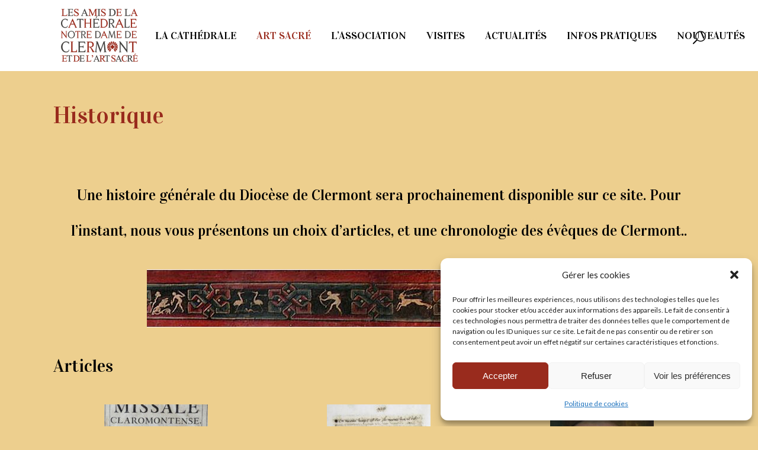

--- FILE ---
content_type: text/html; charset=UTF-8
request_url: https://www.cathedrale-catholique-clermont.fr/historique/
body_size: 21250
content:
	<!DOCTYPE html>
<html lang="fr-FR">
<head>
	<meta charset="UTF-8" />
	
				<meta name="viewport" content="width=device-width,initial-scale=1,user-scalable=no">
		
            
            
	<link rel="profile" href="http://gmpg.org/xfn/11" />
	<link rel="pingback" href="https://www.cathedrale-catholique-clermont.fr/xmlrpc.php" />

	<meta name='robots' content='index, follow, max-image-preview:large, max-snippet:-1, max-video-preview:-1' />
	<style>img:is([sizes="auto" i], [sizes^="auto," i]) { contain-intrinsic-size: 3000px 1500px }</style>
	
	<!-- This site is optimized with the Yoast SEO plugin v26.4 - https://yoast.com/wordpress/plugins/seo/ -->
	<title>Historique - Cathédrale catholique Notre-Dame de Clermont</title>
	<link rel="canonical" href="https://www.cathedrale-catholique-clermont.fr/historique/" />
	<meta property="og:locale" content="fr_FR" />
	<meta property="og:type" content="article" />
	<meta property="og:title" content="Historique - Cathédrale catholique Notre-Dame de Clermont" />
	<meta property="og:url" content="https://www.cathedrale-catholique-clermont.fr/historique/" />
	<meta property="og:site_name" content="Cathédrale catholique Notre-Dame de Clermont" />
	<meta property="article:publisher" content="https://www.facebook.com/Les-Amis-de-la-Cath%c3%a9drale-Notre-Dame-de-Clermont-et-de-lArt-Sacr%c3%a9-228387211352558/?modal=admin_todo_tour" />
	<meta property="article:modified_time" content="2025-05-09T06:27:34+00:00" />
	<meta property="og:image" content="https://www.cathedrale-catholique-clermont.fr/wp-content/uploads/2018/07/mail.png" />
	<meta name="twitter:card" content="summary_large_image" />
	<meta name="twitter:label1" content="Durée de lecture estimée" />
	<meta name="twitter:data1" content="5 minutes" />
	<script type="application/ld+json" class="yoast-schema-graph">{"@context":"https://schema.org","@graph":[{"@type":"WebPage","@id":"https://www.cathedrale-catholique-clermont.fr/historique/","url":"https://www.cathedrale-catholique-clermont.fr/historique/","name":"Historique - Cathédrale catholique Notre-Dame de Clermont","isPartOf":{"@id":"https://www.cathedrale-catholique-clermont.fr/#website"},"primaryImageOfPage":{"@id":"https://www.cathedrale-catholique-clermont.fr/historique/#primaryimage"},"image":{"@id":"https://www.cathedrale-catholique-clermont.fr/historique/#primaryimage"},"thumbnailUrl":"https://www.cathedrale-catholique-clermont.fr/wp-content/uploads/2018/07/mail.png","datePublished":"2020-09-10T09:22:26+00:00","dateModified":"2025-05-09T06:27:34+00:00","breadcrumb":{"@id":"https://www.cathedrale-catholique-clermont.fr/historique/#breadcrumb"},"inLanguage":"fr-FR","potentialAction":[{"@type":"ReadAction","target":["https://www.cathedrale-catholique-clermont.fr/historique/"]}]},{"@type":"ImageObject","inLanguage":"fr-FR","@id":"https://www.cathedrale-catholique-clermont.fr/historique/#primaryimage","url":"https://www.cathedrale-catholique-clermont.fr/wp-content/uploads/2018/07/mail.png","contentUrl":"https://www.cathedrale-catholique-clermont.fr/wp-content/uploads/2018/07/mail.png","width":67,"height":71},{"@type":"BreadcrumbList","@id":"https://www.cathedrale-catholique-clermont.fr/historique/#breadcrumb","itemListElement":[{"@type":"ListItem","position":1,"name":"Accueil","item":"https://www.cathedrale-catholique-clermont.fr/"},{"@type":"ListItem","position":2,"name":"Historique"}]},{"@type":"WebSite","@id":"https://www.cathedrale-catholique-clermont.fr/#website","url":"https://www.cathedrale-catholique-clermont.fr/","name":"Cathédrale catholique Notre-Dame de Clermont","description":"Découvrez la cathédrale catholique Notre-Dame-de-l&#039;Assomption de Clermont-Ferrand","publisher":{"@id":"https://www.cathedrale-catholique-clermont.fr/#organization"},"potentialAction":[{"@type":"SearchAction","target":{"@type":"EntryPoint","urlTemplate":"https://www.cathedrale-catholique-clermont.fr/?s={search_term_string}"},"query-input":{"@type":"PropertyValueSpecification","valueRequired":true,"valueName":"search_term_string"}}],"inLanguage":"fr-FR"},{"@type":"Organization","@id":"https://www.cathedrale-catholique-clermont.fr/#organization","name":"association Amis de la Cathédrale et de l'Art Sacré","url":"https://www.cathedrale-catholique-clermont.fr/","logo":{"@type":"ImageObject","inLanguage":"fr-FR","@id":"https://www.cathedrale-catholique-clermont.fr/#/schema/logo/image/","url":"https://www.cathedrale-catholique-clermont.fr/wp-content/uploads/2018/06/nouveau_logo.png","contentUrl":"https://www.cathedrale-catholique-clermont.fr/wp-content/uploads/2018/06/nouveau_logo.png","width":129,"height":91,"caption":"association Amis de la Cathédrale et de l'Art Sacré"},"image":{"@id":"https://www.cathedrale-catholique-clermont.fr/#/schema/logo/image/"},"sameAs":["https://www.facebook.com/Les-Amis-de-la-Cathédrale-Notre-Dame-de-Clermont-et-de-lArt-Sacré-228387211352558/?modal=admin_todo_tour"]}]}</script>
	<!-- / Yoast SEO plugin. -->


<link rel='dns-prefetch' href='//www.googletagmanager.com' />
<link rel='dns-prefetch' href='//fonts.googleapis.com' />
<link rel="alternate" type="application/rss+xml" title="Cathédrale catholique Notre-Dame de Clermont &raquo; Flux" href="https://www.cathedrale-catholique-clermont.fr/feed/" />
<link rel="alternate" type="application/rss+xml" title="Cathédrale catholique Notre-Dame de Clermont &raquo; Flux des commentaires" href="https://www.cathedrale-catholique-clermont.fr/comments/feed/" />
<script type="text/javascript">
/* <![CDATA[ */
window._wpemojiSettings = {"baseUrl":"https:\/\/s.w.org\/images\/core\/emoji\/16.0.1\/72x72\/","ext":".png","svgUrl":"https:\/\/s.w.org\/images\/core\/emoji\/16.0.1\/svg\/","svgExt":".svg","source":{"concatemoji":"https:\/\/www.cathedrale-catholique-clermont.fr\/wp-includes\/js\/wp-emoji-release.min.js?ver=6.8.3"}};
/*! This file is auto-generated */
!function(s,n){var o,i,e;function c(e){try{var t={supportTests:e,timestamp:(new Date).valueOf()};sessionStorage.setItem(o,JSON.stringify(t))}catch(e){}}function p(e,t,n){e.clearRect(0,0,e.canvas.width,e.canvas.height),e.fillText(t,0,0);var t=new Uint32Array(e.getImageData(0,0,e.canvas.width,e.canvas.height).data),a=(e.clearRect(0,0,e.canvas.width,e.canvas.height),e.fillText(n,0,0),new Uint32Array(e.getImageData(0,0,e.canvas.width,e.canvas.height).data));return t.every(function(e,t){return e===a[t]})}function u(e,t){e.clearRect(0,0,e.canvas.width,e.canvas.height),e.fillText(t,0,0);for(var n=e.getImageData(16,16,1,1),a=0;a<n.data.length;a++)if(0!==n.data[a])return!1;return!0}function f(e,t,n,a){switch(t){case"flag":return n(e,"\ud83c\udff3\ufe0f\u200d\u26a7\ufe0f","\ud83c\udff3\ufe0f\u200b\u26a7\ufe0f")?!1:!n(e,"\ud83c\udde8\ud83c\uddf6","\ud83c\udde8\u200b\ud83c\uddf6")&&!n(e,"\ud83c\udff4\udb40\udc67\udb40\udc62\udb40\udc65\udb40\udc6e\udb40\udc67\udb40\udc7f","\ud83c\udff4\u200b\udb40\udc67\u200b\udb40\udc62\u200b\udb40\udc65\u200b\udb40\udc6e\u200b\udb40\udc67\u200b\udb40\udc7f");case"emoji":return!a(e,"\ud83e\udedf")}return!1}function g(e,t,n,a){var r="undefined"!=typeof WorkerGlobalScope&&self instanceof WorkerGlobalScope?new OffscreenCanvas(300,150):s.createElement("canvas"),o=r.getContext("2d",{willReadFrequently:!0}),i=(o.textBaseline="top",o.font="600 32px Arial",{});return e.forEach(function(e){i[e]=t(o,e,n,a)}),i}function t(e){var t=s.createElement("script");t.src=e,t.defer=!0,s.head.appendChild(t)}"undefined"!=typeof Promise&&(o="wpEmojiSettingsSupports",i=["flag","emoji"],n.supports={everything:!0,everythingExceptFlag:!0},e=new Promise(function(e){s.addEventListener("DOMContentLoaded",e,{once:!0})}),new Promise(function(t){var n=function(){try{var e=JSON.parse(sessionStorage.getItem(o));if("object"==typeof e&&"number"==typeof e.timestamp&&(new Date).valueOf()<e.timestamp+604800&&"object"==typeof e.supportTests)return e.supportTests}catch(e){}return null}();if(!n){if("undefined"!=typeof Worker&&"undefined"!=typeof OffscreenCanvas&&"undefined"!=typeof URL&&URL.createObjectURL&&"undefined"!=typeof Blob)try{var e="postMessage("+g.toString()+"("+[JSON.stringify(i),f.toString(),p.toString(),u.toString()].join(",")+"));",a=new Blob([e],{type:"text/javascript"}),r=new Worker(URL.createObjectURL(a),{name:"wpTestEmojiSupports"});return void(r.onmessage=function(e){c(n=e.data),r.terminate(),t(n)})}catch(e){}c(n=g(i,f,p,u))}t(n)}).then(function(e){for(var t in e)n.supports[t]=e[t],n.supports.everything=n.supports.everything&&n.supports[t],"flag"!==t&&(n.supports.everythingExceptFlag=n.supports.everythingExceptFlag&&n.supports[t]);n.supports.everythingExceptFlag=n.supports.everythingExceptFlag&&!n.supports.flag,n.DOMReady=!1,n.readyCallback=function(){n.DOMReady=!0}}).then(function(){return e}).then(function(){var e;n.supports.everything||(n.readyCallback(),(e=n.source||{}).concatemoji?t(e.concatemoji):e.wpemoji&&e.twemoji&&(t(e.twemoji),t(e.wpemoji)))}))}((window,document),window._wpemojiSettings);
/* ]]> */
</script>

<link rel='stylesheet' id='image-mapper-css-css' href='https://www.cathedrale-catholique-clermont.fr/wp-content/plugins/wordpress_image_mapper/css/frontend/image_mapper.css?ver=6.8.3' type='text/css' media='all' />
<link rel='stylesheet' id='customScroll-css-imapper-css' href='https://www.cathedrale-catholique-clermont.fr/wp-content/plugins/wordpress_image_mapper/css/frontend/jquery.mCustomScrollbar.css?ver=6.8.3' type='text/css' media='all' />
<link rel='stylesheet' id='prettyPhoto-css-imapper-css' href='https://www.cathedrale-catholique-clermont.fr/wp-content/plugins/wordpress_image_mapper/css/frontend/prettyPhoto.css?ver=6.8.3' type='text/css' media='all' />
<link rel='stylesheet' id='font-awesome-css-css' href='https://www.cathedrale-catholique-clermont.fr/wp-content/plugins/wordpress_image_mapper/font-awesome/css/font-awesome.css?ver=6.8.3' type='text/css' media='all' />
<link rel='stylesheet' id='icon-pin-css-css' href='https://www.cathedrale-catholique-clermont.fr/wp-content/plugins/wordpress_image_mapper/mapper_icons/style.css?ver=6.8.3' type='text/css' media='all' />
<link rel='stylesheet' id='layerslider-css' href='https://www.cathedrale-catholique-clermont.fr/wp-content/plugins/LayerSlider/assets/static/layerslider/css/layerslider.css?ver=7.14.0' type='text/css' media='all' />
<style id='wp-emoji-styles-inline-css' type='text/css'>

	img.wp-smiley, img.emoji {
		display: inline !important;
		border: none !important;
		box-shadow: none !important;
		height: 1em !important;
		width: 1em !important;
		margin: 0 0.07em !important;
		vertical-align: -0.1em !important;
		background: none !important;
		padding: 0 !important;
	}
</style>
<link rel='stylesheet' id='wp-block-library-css' href='https://www.cathedrale-catholique-clermont.fr/wp-includes/css/dist/block-library/style.min.css?ver=6.8.3' type='text/css' media='all' />
<style id='classic-theme-styles-inline-css' type='text/css'>
/*! This file is auto-generated */
.wp-block-button__link{color:#fff;background-color:#32373c;border-radius:9999px;box-shadow:none;text-decoration:none;padding:calc(.667em + 2px) calc(1.333em + 2px);font-size:1.125em}.wp-block-file__button{background:#32373c;color:#fff;text-decoration:none}
</style>
<style id='global-styles-inline-css' type='text/css'>
:root{--wp--preset--aspect-ratio--square: 1;--wp--preset--aspect-ratio--4-3: 4/3;--wp--preset--aspect-ratio--3-4: 3/4;--wp--preset--aspect-ratio--3-2: 3/2;--wp--preset--aspect-ratio--2-3: 2/3;--wp--preset--aspect-ratio--16-9: 16/9;--wp--preset--aspect-ratio--9-16: 9/16;--wp--preset--color--black: #000000;--wp--preset--color--cyan-bluish-gray: #abb8c3;--wp--preset--color--white: #ffffff;--wp--preset--color--pale-pink: #f78da7;--wp--preset--color--vivid-red: #cf2e2e;--wp--preset--color--luminous-vivid-orange: #ff6900;--wp--preset--color--luminous-vivid-amber: #fcb900;--wp--preset--color--light-green-cyan: #7bdcb5;--wp--preset--color--vivid-green-cyan: #00d084;--wp--preset--color--pale-cyan-blue: #8ed1fc;--wp--preset--color--vivid-cyan-blue: #0693e3;--wp--preset--color--vivid-purple: #9b51e0;--wp--preset--gradient--vivid-cyan-blue-to-vivid-purple: linear-gradient(135deg,rgba(6,147,227,1) 0%,rgb(155,81,224) 100%);--wp--preset--gradient--light-green-cyan-to-vivid-green-cyan: linear-gradient(135deg,rgb(122,220,180) 0%,rgb(0,208,130) 100%);--wp--preset--gradient--luminous-vivid-amber-to-luminous-vivid-orange: linear-gradient(135deg,rgba(252,185,0,1) 0%,rgba(255,105,0,1) 100%);--wp--preset--gradient--luminous-vivid-orange-to-vivid-red: linear-gradient(135deg,rgba(255,105,0,1) 0%,rgb(207,46,46) 100%);--wp--preset--gradient--very-light-gray-to-cyan-bluish-gray: linear-gradient(135deg,rgb(238,238,238) 0%,rgb(169,184,195) 100%);--wp--preset--gradient--cool-to-warm-spectrum: linear-gradient(135deg,rgb(74,234,220) 0%,rgb(151,120,209) 20%,rgb(207,42,186) 40%,rgb(238,44,130) 60%,rgb(251,105,98) 80%,rgb(254,248,76) 100%);--wp--preset--gradient--blush-light-purple: linear-gradient(135deg,rgb(255,206,236) 0%,rgb(152,150,240) 100%);--wp--preset--gradient--blush-bordeaux: linear-gradient(135deg,rgb(254,205,165) 0%,rgb(254,45,45) 50%,rgb(107,0,62) 100%);--wp--preset--gradient--luminous-dusk: linear-gradient(135deg,rgb(255,203,112) 0%,rgb(199,81,192) 50%,rgb(65,88,208) 100%);--wp--preset--gradient--pale-ocean: linear-gradient(135deg,rgb(255,245,203) 0%,rgb(182,227,212) 50%,rgb(51,167,181) 100%);--wp--preset--gradient--electric-grass: linear-gradient(135deg,rgb(202,248,128) 0%,rgb(113,206,126) 100%);--wp--preset--gradient--midnight: linear-gradient(135deg,rgb(2,3,129) 0%,rgb(40,116,252) 100%);--wp--preset--font-size--small: 13px;--wp--preset--font-size--medium: 20px;--wp--preset--font-size--large: 36px;--wp--preset--font-size--x-large: 42px;--wp--preset--spacing--20: 0.44rem;--wp--preset--spacing--30: 0.67rem;--wp--preset--spacing--40: 1rem;--wp--preset--spacing--50: 1.5rem;--wp--preset--spacing--60: 2.25rem;--wp--preset--spacing--70: 3.38rem;--wp--preset--spacing--80: 5.06rem;--wp--preset--shadow--natural: 6px 6px 9px rgba(0, 0, 0, 0.2);--wp--preset--shadow--deep: 12px 12px 50px rgba(0, 0, 0, 0.4);--wp--preset--shadow--sharp: 6px 6px 0px rgba(0, 0, 0, 0.2);--wp--preset--shadow--outlined: 6px 6px 0px -3px rgba(255, 255, 255, 1), 6px 6px rgba(0, 0, 0, 1);--wp--preset--shadow--crisp: 6px 6px 0px rgba(0, 0, 0, 1);}:where(.is-layout-flex){gap: 0.5em;}:where(.is-layout-grid){gap: 0.5em;}body .is-layout-flex{display: flex;}.is-layout-flex{flex-wrap: wrap;align-items: center;}.is-layout-flex > :is(*, div){margin: 0;}body .is-layout-grid{display: grid;}.is-layout-grid > :is(*, div){margin: 0;}:where(.wp-block-columns.is-layout-flex){gap: 2em;}:where(.wp-block-columns.is-layout-grid){gap: 2em;}:where(.wp-block-post-template.is-layout-flex){gap: 1.25em;}:where(.wp-block-post-template.is-layout-grid){gap: 1.25em;}.has-black-color{color: var(--wp--preset--color--black) !important;}.has-cyan-bluish-gray-color{color: var(--wp--preset--color--cyan-bluish-gray) !important;}.has-white-color{color: var(--wp--preset--color--white) !important;}.has-pale-pink-color{color: var(--wp--preset--color--pale-pink) !important;}.has-vivid-red-color{color: var(--wp--preset--color--vivid-red) !important;}.has-luminous-vivid-orange-color{color: var(--wp--preset--color--luminous-vivid-orange) !important;}.has-luminous-vivid-amber-color{color: var(--wp--preset--color--luminous-vivid-amber) !important;}.has-light-green-cyan-color{color: var(--wp--preset--color--light-green-cyan) !important;}.has-vivid-green-cyan-color{color: var(--wp--preset--color--vivid-green-cyan) !important;}.has-pale-cyan-blue-color{color: var(--wp--preset--color--pale-cyan-blue) !important;}.has-vivid-cyan-blue-color{color: var(--wp--preset--color--vivid-cyan-blue) !important;}.has-vivid-purple-color{color: var(--wp--preset--color--vivid-purple) !important;}.has-black-background-color{background-color: var(--wp--preset--color--black) !important;}.has-cyan-bluish-gray-background-color{background-color: var(--wp--preset--color--cyan-bluish-gray) !important;}.has-white-background-color{background-color: var(--wp--preset--color--white) !important;}.has-pale-pink-background-color{background-color: var(--wp--preset--color--pale-pink) !important;}.has-vivid-red-background-color{background-color: var(--wp--preset--color--vivid-red) !important;}.has-luminous-vivid-orange-background-color{background-color: var(--wp--preset--color--luminous-vivid-orange) !important;}.has-luminous-vivid-amber-background-color{background-color: var(--wp--preset--color--luminous-vivid-amber) !important;}.has-light-green-cyan-background-color{background-color: var(--wp--preset--color--light-green-cyan) !important;}.has-vivid-green-cyan-background-color{background-color: var(--wp--preset--color--vivid-green-cyan) !important;}.has-pale-cyan-blue-background-color{background-color: var(--wp--preset--color--pale-cyan-blue) !important;}.has-vivid-cyan-blue-background-color{background-color: var(--wp--preset--color--vivid-cyan-blue) !important;}.has-vivid-purple-background-color{background-color: var(--wp--preset--color--vivid-purple) !important;}.has-black-border-color{border-color: var(--wp--preset--color--black) !important;}.has-cyan-bluish-gray-border-color{border-color: var(--wp--preset--color--cyan-bluish-gray) !important;}.has-white-border-color{border-color: var(--wp--preset--color--white) !important;}.has-pale-pink-border-color{border-color: var(--wp--preset--color--pale-pink) !important;}.has-vivid-red-border-color{border-color: var(--wp--preset--color--vivid-red) !important;}.has-luminous-vivid-orange-border-color{border-color: var(--wp--preset--color--luminous-vivid-orange) !important;}.has-luminous-vivid-amber-border-color{border-color: var(--wp--preset--color--luminous-vivid-amber) !important;}.has-light-green-cyan-border-color{border-color: var(--wp--preset--color--light-green-cyan) !important;}.has-vivid-green-cyan-border-color{border-color: var(--wp--preset--color--vivid-green-cyan) !important;}.has-pale-cyan-blue-border-color{border-color: var(--wp--preset--color--pale-cyan-blue) !important;}.has-vivid-cyan-blue-border-color{border-color: var(--wp--preset--color--vivid-cyan-blue) !important;}.has-vivid-purple-border-color{border-color: var(--wp--preset--color--vivid-purple) !important;}.has-vivid-cyan-blue-to-vivid-purple-gradient-background{background: var(--wp--preset--gradient--vivid-cyan-blue-to-vivid-purple) !important;}.has-light-green-cyan-to-vivid-green-cyan-gradient-background{background: var(--wp--preset--gradient--light-green-cyan-to-vivid-green-cyan) !important;}.has-luminous-vivid-amber-to-luminous-vivid-orange-gradient-background{background: var(--wp--preset--gradient--luminous-vivid-amber-to-luminous-vivid-orange) !important;}.has-luminous-vivid-orange-to-vivid-red-gradient-background{background: var(--wp--preset--gradient--luminous-vivid-orange-to-vivid-red) !important;}.has-very-light-gray-to-cyan-bluish-gray-gradient-background{background: var(--wp--preset--gradient--very-light-gray-to-cyan-bluish-gray) !important;}.has-cool-to-warm-spectrum-gradient-background{background: var(--wp--preset--gradient--cool-to-warm-spectrum) !important;}.has-blush-light-purple-gradient-background{background: var(--wp--preset--gradient--blush-light-purple) !important;}.has-blush-bordeaux-gradient-background{background: var(--wp--preset--gradient--blush-bordeaux) !important;}.has-luminous-dusk-gradient-background{background: var(--wp--preset--gradient--luminous-dusk) !important;}.has-pale-ocean-gradient-background{background: var(--wp--preset--gradient--pale-ocean) !important;}.has-electric-grass-gradient-background{background: var(--wp--preset--gradient--electric-grass) !important;}.has-midnight-gradient-background{background: var(--wp--preset--gradient--midnight) !important;}.has-small-font-size{font-size: var(--wp--preset--font-size--small) !important;}.has-medium-font-size{font-size: var(--wp--preset--font-size--medium) !important;}.has-large-font-size{font-size: var(--wp--preset--font-size--large) !important;}.has-x-large-font-size{font-size: var(--wp--preset--font-size--x-large) !important;}
:where(.wp-block-post-template.is-layout-flex){gap: 1.25em;}:where(.wp-block-post-template.is-layout-grid){gap: 1.25em;}
:where(.wp-block-columns.is-layout-flex){gap: 2em;}:where(.wp-block-columns.is-layout-grid){gap: 2em;}
:root :where(.wp-block-pullquote){font-size: 1.5em;line-height: 1.6;}
</style>
<link rel='stylesheet' id='contact-form-7-css' href='https://www.cathedrale-catholique-clermont.fr/wp-content/plugins/contact-form-7/includes/css/styles.css?ver=6.1.3' type='text/css' media='all' />
<link rel='stylesheet' id='jltma-wpf-css' href='https://www.cathedrale-catholique-clermont.fr/wp-content/plugins/prettyphoto/css/prettyPhoto.css?ver=6.8.3' type='text/css' media='all' />
<link rel='stylesheet' id='cmplz-general-css' href='https://www.cathedrale-catholique-clermont.fr/wp-content/plugins/complianz-gdpr/assets/css/cookieblocker.min.css?ver=1764078503' type='text/css' media='all' />
<link rel='stylesheet' id='mediaelement-css' href='https://www.cathedrale-catholique-clermont.fr/wp-includes/js/mediaelement/mediaelementplayer-legacy.min.css?ver=4.2.17' type='text/css' media='all' />
<link rel='stylesheet' id='wp-mediaelement-css' href='https://www.cathedrale-catholique-clermont.fr/wp-includes/js/mediaelement/wp-mediaelement.min.css?ver=6.8.3' type='text/css' media='all' />
<link rel='stylesheet' id='bridge-default-style-css' href='https://www.cathedrale-catholique-clermont.fr/wp-content/themes/bridge/style.css?ver=6.8.3' type='text/css' media='all' />
<link rel='stylesheet' id='bridge-qode-font_awesome-css' href='https://www.cathedrale-catholique-clermont.fr/wp-content/themes/bridge/css/font-awesome/css/font-awesome.min.css?ver=6.8.3' type='text/css' media='all' />
<link rel='stylesheet' id='bridge-qode-font_elegant-css' href='https://www.cathedrale-catholique-clermont.fr/wp-content/themes/bridge/css/elegant-icons/style.min.css?ver=6.8.3' type='text/css' media='all' />
<link rel='stylesheet' id='bridge-qode-linea_icons-css' href='https://www.cathedrale-catholique-clermont.fr/wp-content/themes/bridge/css/linea-icons/style.css?ver=6.8.3' type='text/css' media='all' />
<link rel='stylesheet' id='bridge-qode-dripicons-css' href='https://www.cathedrale-catholique-clermont.fr/wp-content/themes/bridge/css/dripicons/dripicons.css?ver=6.8.3' type='text/css' media='all' />
<link rel='stylesheet' id='bridge-qode-kiko-css' href='https://www.cathedrale-catholique-clermont.fr/wp-content/themes/bridge/css/kiko/kiko-all.css?ver=6.8.3' type='text/css' media='all' />
<link rel='stylesheet' id='bridge-qode-font_awesome_5-css' href='https://www.cathedrale-catholique-clermont.fr/wp-content/themes/bridge/css/font-awesome-5/css/font-awesome-5.min.css?ver=6.8.3' type='text/css' media='all' />
<link rel='stylesheet' id='bridge-stylesheet-css' href='https://www.cathedrale-catholique-clermont.fr/wp-content/themes/bridge/css/stylesheet.min.css?ver=6.8.3' type='text/css' media='all' />
<style id='bridge-stylesheet-inline-css' type='text/css'>
   .page-id-3456.disabled_footer_top .footer_top_holder, .page-id-3456.disabled_footer_bottom .footer_bottom_holder { display: none;}


</style>
<link rel='stylesheet' id='bridge-print-css' href='https://www.cathedrale-catholique-clermont.fr/wp-content/themes/bridge/css/print.css?ver=6.8.3' type='text/css' media='all' />
<link rel='stylesheet' id='bridge-style-dynamic-css' href='https://www.cathedrale-catholique-clermont.fr/wp-content/themes/bridge/css/style_dynamic_callback.php?ver=6.8.3' type='text/css' media='all' />
<link rel='stylesheet' id='bridge-responsive-css' href='https://www.cathedrale-catholique-clermont.fr/wp-content/themes/bridge/css/responsive.min.css?ver=6.8.3' type='text/css' media='all' />
<link rel='stylesheet' id='bridge-style-dynamic-responsive-css' href='https://www.cathedrale-catholique-clermont.fr/wp-content/themes/bridge/css/style_dynamic_responsive_callback.php?ver=6.8.3' type='text/css' media='all' />
<style id='bridge-style-dynamic-responsive-inline-css' type='text/css'>
.qode-btn.button-with-line{
    position: relative;
}

.qode-btn.button-with-line:before {
    content: '';
    width: 30px;
    height: 100%;
    border-bottom: 2px solid black;
    position: absolute;
    display: inline-block;
    bottom: 50%;
}

.qode-btn.button-with-line.white-line:before{
    border-bottom-color: #fff;
}

.qode-btn.button-with-line .qode-btn-text{
    padding-left: 43px;
}

.images-hover .wpb_single_image .vc_single_image-wrapper:hover img{
    transform: translateY(-25px);
    box-shadow: 0 14px 48px 7px rgba(0,0,0,0.2);
}

.images-hover .wpb_single_image .vc_single_image-wrapper img{
    transition: all 0.2s ease-in-out;
}

.content_bottom .widget_nav_menu ul.menu{
margin-top: 6px;
}

.content_bottom .widget_nav_menu ul.menu li {
display: inline-block;
margin-right: 62px;
margin-bottom: 0;
}

.content_bottom .widget_nav_menu ul.menu li a{
font-family: 'Vidaloka', serif;
font-size: 16px;
letter-spacing: 0.25px;
color: #10181d;
}

.footer_top h5{
margin-bottom: 8px; 
}

.footer_top .widget_nav_menu ul li{
padding-bottom: 4px;
}

.footer_top h5{
margin-bottom: 8px; 
}

.footer_top .widget_nav_menu ul li{
padding-bottom: 4px;
}

@media only screen and (max-width: 1024px){
    .vc_row.no-bckg-img-ipad {
        background-image: none!important;
    }
}

@media only screen and (max-width: 480px){
    .title.title_size_small h1{
        font-size: 55px;
    }
}

.content_bottom .widget_nav_menu ul.menu li a:hover{
    color: #92928c!important;
    margin-bottom: 15px;
}

.blog_holder article .post_image img {
    width: auto !important;
    max-width: 100% !important;
}
</style>
<link rel='stylesheet' id='js_composer_front-css' href='https://www.cathedrale-catholique-clermont.fr/wp-content/plugins/js_composer/assets/css/js_composer.min.css?ver=8.7.1' type='text/css' media='all' />
<link rel='stylesheet' id='bridge-style-handle-google-fonts-css' href='https://fonts.googleapis.com/css?family=Raleway%3A100%2C200%2C300%2C400%2C500%2C600%2C700%2C800%2C900%2C100italic%2C300italic%2C400italic%2C700italic%7CLato%3A100%2C200%2C300%2C400%2C500%2C600%2C700%2C800%2C900%2C100italic%2C300italic%2C400italic%2C700italic%7CVidaloka%3A100%2C200%2C300%2C400%2C500%2C600%2C700%2C800%2C900%2C100italic%2C300italic%2C400italic%2C700italic%7CRoboto%3A100%2C200%2C300%2C400%2C500%2C600%2C700%2C800%2C900%2C100italic%2C300italic%2C400italic%2C700italic%7CPrata%3A100%2C200%2C300%2C400%2C500%2C600%2C700%2C800%2C900%2C100italic%2C300italic%2C400italic%2C700italic&#038;subset=latin%2Clatin-ext&#038;ver=1.0.0' type='text/css' media='all' />
<link rel='stylesheet' id='bridge-core-dashboard-style-css' href='https://www.cathedrale-catholique-clermont.fr/wp-content/plugins/bridge-core/modules/core-dashboard/assets/css/core-dashboard.min.css?ver=6.8.3' type='text/css' media='all' />
<link rel='stylesheet' id='bridge-childstyle-css' href='https://www.cathedrale-catholique-clermont.fr/wp-content/themes/bridge-child/style.css?ver=6.8.3' type='text/css' media='all' />
<script type="text/javascript" src="https://www.cathedrale-catholique-clermont.fr/wp-includes/js/jquery/jquery.min.js?ver=3.7.1" id="jquery-core-js"></script>
<script type="text/javascript" src="https://www.cathedrale-catholique-clermont.fr/wp-includes/js/jquery/jquery-migrate.min.js?ver=3.4.1" id="jquery-migrate-js"></script>
<script type="text/javascript" src="https://www.cathedrale-catholique-clermont.fr/wp-content/plugins/wordpress_image_mapper/js/frontend/jquery.image_mapper.js?ver=6.8.3" id="jQuery-image-mapper-js"></script>
<script type="text/javascript" src="https://www.cathedrale-catholique-clermont.fr/wp-content/plugins/wordpress_image_mapper/js/frontend/jquery.mousewheel.min.js?ver=6.8.3" id="jQuery-mousew-imapper-js"></script>
<script type="text/javascript" src="https://www.cathedrale-catholique-clermont.fr/wp-content/plugins/wordpress_image_mapper/js/frontend/jquery.mCustomScrollbar.min.js?ver=6.8.3" id="jQuery-customScroll-imapper-js"></script>
<script type="text/javascript" src="https://www.cathedrale-catholique-clermont.fr/wp-content/plugins/wordpress_image_mapper/js/frontend/rollover.js?ver=6.8.3" id="rollover-imapper-js"></script>
<script type="text/javascript" src="https://www.cathedrale-catholique-clermont.fr/wp-content/plugins/wordpress_image_mapper/js/frontend/jquery.prettyPhoto.js?ver=6.8.3" id="jquery-prettyPhoto-imapper-js"></script>
<script type="text/javascript" id="layerslider-utils-js-extra">
/* <![CDATA[ */
var LS_Meta = {"v":"7.14.0","fixGSAP":"1"};
/* ]]> */
</script>
<script type="text/javascript" src="https://www.cathedrale-catholique-clermont.fr/wp-content/plugins/LayerSlider/assets/static/layerslider/js/layerslider.utils.js?ver=7.14.0" id="layerslider-utils-js"></script>
<script type="text/javascript" src="https://www.cathedrale-catholique-clermont.fr/wp-content/plugins/LayerSlider/assets/static/layerslider/js/layerslider.kreaturamedia.jquery.js?ver=7.14.0" id="layerslider-js"></script>
<script type="text/javascript" src="https://www.cathedrale-catholique-clermont.fr/wp-content/plugins/LayerSlider/assets/static/layerslider/js/layerslider.transitions.js?ver=7.14.0" id="layerslider-transitions-js"></script>
<script type="text/javascript" src="https://www.cathedrale-catholique-clermont.fr/wp-content/plugins/wp-image-zoooom/assets/js/jquery.image_zoom.min.js?ver=1.60" id="image_zoooom-js" defer="defer" data-wp-strategy="defer"></script>
<script type="text/javascript" id="image_zoooom-init-js-extra">
/* <![CDATA[ */
var IZ = {"options":{"lensShape":"round","zoomType":"lens","lensSize":200,"borderSize":1,"borderColour":"#ffffff","cursor":"zoom-in","lensFadeIn":500,"lensFadeOut":500,"tint":"true","tintColour":"#ffffff","tintOpacity":0.1},"with_woocommerce":"0","exchange_thumbnails":"1","enable_mobile":"1","woo_categories":"0","woo_slider":"0","enable_surecart":"0"};
/* ]]> */
</script>
<script type="text/javascript" src="https://www.cathedrale-catholique-clermont.fr/wp-content/plugins/wp-image-zoooom/assets/js/image_zoom-init.js?ver=1.60" id="image_zoooom-init-js" defer="defer" data-wp-strategy="defer"></script>

<!-- Extrait de code de la balise Google (gtag.js) ajouté par Site Kit -->
<!-- Extrait Google Analytics ajouté par Site Kit -->
<script type="text/javascript" src="https://www.googletagmanager.com/gtag/js?id=GT-PHWNJHG" id="google_gtagjs-js" async></script>
<script type="text/javascript" id="google_gtagjs-js-after">
/* <![CDATA[ */
window.dataLayer = window.dataLayer || [];function gtag(){dataLayer.push(arguments);}
gtag("set","linker",{"domains":["www.cathedrale-catholique-clermont.fr"]});
gtag("js", new Date());
gtag("set", "developer_id.dZTNiMT", true);
gtag("config", "GT-PHWNJHG");
/* ]]> */
</script>
<script></script><meta name="generator" content="Powered by LayerSlider 7.14.0 - Build Heros, Sliders, and Popups. Create Animations and Beautiful, Rich Web Content as Easy as Never Before on WordPress." />
<!-- LayerSlider updates and docs at: https://layerslider.com -->
<link rel="https://api.w.org/" href="https://www.cathedrale-catholique-clermont.fr/wp-json/" /><link rel="alternate" title="JSON" type="application/json" href="https://www.cathedrale-catholique-clermont.fr/wp-json/wp/v2/pages/3456" /><link rel="EditURI" type="application/rsd+xml" title="RSD" href="https://www.cathedrale-catholique-clermont.fr/xmlrpc.php?rsd" />
<meta name="generator" content="WordPress 6.8.3" />
<link rel='shortlink' href='https://www.cathedrale-catholique-clermont.fr/?p=3456' />
<link rel="alternate" title="oEmbed (JSON)" type="application/json+oembed" href="https://www.cathedrale-catholique-clermont.fr/wp-json/oembed/1.0/embed?url=https%3A%2F%2Fwww.cathedrale-catholique-clermont.fr%2Fhistorique%2F" />
<link rel="alternate" title="oEmbed (XML)" type="text/xml+oembed" href="https://www.cathedrale-catholique-clermont.fr/wp-json/oembed/1.0/embed?url=https%3A%2F%2Fwww.cathedrale-catholique-clermont.fr%2Fhistorique%2F&#038;format=xml" />
<meta name="generator" content="Site Kit by Google 1.171.0" />			<style>.cmplz-hidden {
					display: none !important;
				}</style><meta name="generator" content="Powered by WPBakery Page Builder - drag and drop page builder for WordPress."/>
<style type="text/css">img.zoooom,.zoooom img{padding:0!important;}.wrapper { z-index: 40 !important; }.vc_editor.compose-mode .zoooom::before { content: "\f179     Zoom applied to the image. Check on the frontend"; position: absolute; margin-top: 12px; text-align: right; background-color: white; line-height: 1.4em; left: 5%; padding: 0 10px 6px; font-family: dashicons; font-size: 0.9em; font-style: italic; z-index: 20; }</style><script type="text/javascript"></script><link rel="icon" href="https://www.cathedrale-catholique-clermont.fr/wp-content/uploads/2023/03/cropped-image140-32x32.png" sizes="32x32" />
<link rel="icon" href="https://www.cathedrale-catholique-clermont.fr/wp-content/uploads/2023/03/cropped-image140-192x192.png" sizes="192x192" />
<link rel="apple-touch-icon" href="https://www.cathedrale-catholique-clermont.fr/wp-content/uploads/2023/03/cropped-image140-180x180.png" />
<meta name="msapplication-TileImage" content="https://www.cathedrale-catholique-clermont.fr/wp-content/uploads/2023/03/cropped-image140-270x270.png" />
		<style type="text/css" id="wp-custom-css">
			@media screen and (min-width: 600px) {
.latest_post_holder.boxes>ul>li .latest_post{
	height:4.4em;
}

.wpb_text_column, .wpb_content_element{
	margin-bottom:35px!important;
	}
	
.page-id-2267 .flexslider .slides img {
		width: 100% ! important;
		display: block
	}
	
.vc_gitem-post-data h4{
		color:#992b1d!important;
	font-weight:600!important;
	}
	
	.blog_holder article .post_image img{
		height:30vw!important;
		margin-left:auto!important;
		margin-right:auto!important;
	}
	
	.blog_holder article .post_text h2 .date, .blog_holder article .post_info{
		color:#992b1d!important;
	}
	
	.blog_holder article .post_info a{
		color:#992b1d!important;
	}
	
	.wpcf7 form.invalid .wpcf7-response-output,
.wpcf7 form.unaccepted .wpcf7-responseoutput,
div.wpcf7-response-output.wpcf7-
validation-errors{
background:#992b1d!important;
}
.wpcf7 form.invalid .wpcf7-response-output,
.wpcf7 form.unaccepted .wpcf7-responseoutput{
border-color:#992b1d!important;
}
.wpcf7 form.sent .wpcf7-response-output,
div.wpcf7-response-output.wpcf7-mail-sentok{
background:#992b1d!important;
}
.wpcf7 form.sent .wpcf7-response-output{
border-color:#992b1d!important;
}
	
	/*Révocation des Cookies*/
.cookies-properties{
font-size:13px!important;
line-height:normal!important;
color:#FFFFFF!important;
}
.cn-revoke-cookie{
border-radius:0px!important;
padding:5px 10px!important;
font-size:13px!important;
color:#FFFFFF!important;
}
	
#fullResImage:hover {
	transform: scale(1.4)!important;
}
		
.pp_fade:hover {
	transform: scale(1.4)!important;
}		</style>
		<style type="text/css" data-type="vc_shortcodes-custom-css">.vc_custom_1603459870257{padding-bottom: 25px !important;}</style><noscript><style> .wpb_animate_when_almost_visible { opacity: 1; }</style></noscript></head>

<body data-cmplz=1 class="wp-singular page-template-default page page-id-3456 wp-theme-bridge wp-child-theme-bridge-child bridge-core-3.3.4.5  qode_grid_1300 footer_responsive_adv qode-content-sidebar-responsive qode-child-theme-ver-1.0.0 qode-theme-ver-30.8.8.5 qode-theme-bridge qode_header_in_grid wpb-js-composer js-comp-ver-8.7.1 vc_responsive" itemscope itemtype="http://schema.org/WebPage">




<div class="wrapper">
	<div class="wrapper_inner">

    
		<!-- Google Analytics start -->
				<!-- Google Analytics end -->

		
	<header class=" scroll_header_top_area  fixed scrolled_not_transparent menu_position_left page_header">
	<div class="header_inner clearfix">
		<form role="search" action="https://www.cathedrale-catholique-clermont.fr/" class="qode_search_form_2" method="get">
	    <div class="container">
        <div class="container_inner clearfix">
							                <div class="form_holder_outer">
                    <div class="form_holder">
                        <input type="text" placeholder="Que recherchez vous ? " name="s" class="qode_search_field" autocomplete="off" />
                        <a class="qode_search_submit" href="javascript:void(0)">
							<span aria-hidden="true" class="qode_icon_font_elegant icon_search " ></span>                        </a>
                    </div>
                </div>
								        </div>
    </div>
</form>		<div class="header_top_bottom_holder">
			
			<div class="header_bottom clearfix" style=' background-color:rgba(255, 255, 255, 1);' >
								<div class="container">
					<div class="container_inner clearfix">
																				<div class="header_inner_left">
																	<div class="mobile_menu_button">
		<span>
			<i class="qode_icon_font_awesome fa fa-bars " ></i>		</span>
	</div>
								<div class="logo_wrapper" >
	<div class="q_logo">
		<a itemprop="url" href="https://www.cathedrale-catholique-clermont.fr/" >
             <img itemprop="image" class="normal" src="https://www.cathedrale-catholique-clermont.fr/wp-content/uploads/2018/06/nouveau_logo-2.png" alt="Logo"> 			 <img itemprop="image" class="light" src="https://www.cathedrale-catholique-clermont.fr/wp-content/uploads/2018/06/nouveau_logo-2.png" alt="Logo"/> 			 <img itemprop="image" class="dark" src="https://www.cathedrale-catholique-clermont.fr/wp-content/uploads/2018/06/nouveau_logo-2.png" alt="Logo"/> 			 <img itemprop="image" class="sticky" src="https://www.cathedrale-catholique-clermont.fr/wp-content/uploads/2018/06/nouveau_logo-2.png" alt="Logo"/> 			 <img itemprop="image" class="mobile" src="https://www.cathedrale-catholique-clermont.fr/wp-content/uploads/2018/06/nouveau_logo.png" alt="Logo"/> 					</a>
	</div>
	</div>															</div>
															<div class="header_inner_right">
									<div class="side_menu_button_wrapper right">
																														<div class="side_menu_button">
												<a class="search_button search_slides_from_header_bottom normal" href="javascript:void(0)">
		<span aria-hidden="true" class="qode_icon_font_elegant icon_search " ></span>	</a>

																							
										</div>
									</div>
								</div>
							
							
							<nav class="main_menu drop_down left">
								<ul id="menu-main" class=""><li id="nav-menu-item-329" class="menu-item menu-item-type-post_type menu-item-object-page menu-item-has-children  has_sub narrow"><a href="https://www.cathedrale-catholique-clermont.fr/la-cathedrale/" class=""><i class="menu_icon blank fa"></i><span>LA CATHÉDRALE</span><span class="plus"></span></a>
<div class="second"><div class="inner"><ul>
	<li id="nav-menu-item-2048" class="menu-item menu-item-type-post_type menu-item-object-page menu-item-has-children sub"><a href="https://www.cathedrale-catholique-clermont.fr/la-cathedrale/plans-interactifs/" class=""><i class="menu_icon blank fa"></i><span>Plans interactifs</span><span class="plus"></span><i class="q_menu_arrow fa fa-angle-right"></i></a>
	<ul>
		<li id="nav-menu-item-2050" class="menu-item menu-item-type-post_type menu-item-object-page "><a href="https://www.cathedrale-catholique-clermont.fr/la-cathedrale/plans-interactifs/plan-interactif-interieur/" class=""><i class="menu_icon blank fa"></i><span>Plan interactif intérieur</span><span class="plus"></span></a></li>
		<li id="nav-menu-item-2049" class="menu-item menu-item-type-post_type menu-item-object-page "><a href="https://www.cathedrale-catholique-clermont.fr/la-cathedrale/plans-interactifs/plan-interactif-exterieur/" class=""><i class="menu_icon blank fa"></i><span>Plan interactif extérieur</span><span class="plus"></span></a></li>
	</ul>
</li>
	<li id="nav-menu-item-44" class="menu-item menu-item-type-post_type menu-item-object-page "><a href="https://www.cathedrale-catholique-clermont.fr/la-cathedrale/vitraux/" class=""><i class="menu_icon blank fa"></i><span>Vitraux</span><span class="plus"></span></a></li>
	<li id="nav-menu-item-41" class="menu-item menu-item-type-post_type menu-item-object-page "><a href="https://www.cathedrale-catholique-clermont.fr/la-cathedrale/peintures-murales/" class=""><i class="menu_icon blank fa"></i><span>Peintures murales</span><span class="plus"></span></a></li>
	<li id="nav-menu-item-39" class="menu-item menu-item-type-post_type menu-item-object-page "><a href="https://www.cathedrale-catholique-clermont.fr/la-cathedrale/architecture/" class=""><i class="menu_icon blank fa"></i><span>Architecture</span><span class="plus"></span></a></li>
	<li id="nav-menu-item-40" class="menu-item menu-item-type-post_type menu-item-object-page "><a href="https://www.cathedrale-catholique-clermont.fr/la-cathedrale/mobilier-et-statuaire/" class=""><i class="menu_icon blank fa"></i><span>Mobilier et statuaire</span><span class="plus"></span></a></li>
	<li id="nav-menu-item-456" class="menu-item menu-item-type-post_type menu-item-object-page "><a href="https://www.cathedrale-catholique-clermont.fr/la-cathedrale/le-tresor/" class=""><i class="menu_icon blank fa"></i><span>Le trésor</span><span class="plus"></span></a></li>
	<li id="nav-menu-item-425" class="menu-item menu-item-type-post_type menu-item-object-page "><a href="https://www.cathedrale-catholique-clermont.fr/la-cathedrale/la-crypte/" class=""><i class="menu_icon blank fa"></i><span>La crypte</span><span class="plus"></span></a></li>
	<li id="nav-menu-item-457" class="menu-item menu-item-type-post_type menu-item-object-page menu-item-has-children sub"><a href="https://www.cathedrale-catholique-clermont.fr/la-cathedrale/histoire/" class=""><i class="menu_icon blank fa"></i><span>Histoire</span><span class="plus"></span><i class="q_menu_arrow fa fa-angle-right"></i></a>
	<ul>
		<li id="nav-menu-item-453" class="menu-item menu-item-type-post_type menu-item-object-page "><a href="https://www.cathedrale-catholique-clermont.fr/la-cathedrale/histoire/de-la-construction-a-nos-jours/" class=""><i class="menu_icon blank fa"></i><span>De la construction à nos jours</span><span class="plus"></span></a></li>
		<li id="nav-menu-item-454" class="menu-item menu-item-type-post_type menu-item-object-page "><a href="https://www.cathedrale-catholique-clermont.fr/la-cathedrale/histoire/sources-documentaires/" class=""><i class="menu_icon blank fa"></i><span>Sources documentaires</span><span class="plus"></span></a></li>
		<li id="nav-menu-item-455" class="menu-item menu-item-type-post_type menu-item-object-page "><a href="https://www.cathedrale-catholique-clermont.fr/la-cathedrale/histoire/bibliographie/" class=""><i class="menu_icon blank fa"></i><span>Bibliographie</span><span class="plus"></span></a></li>
	</ul>
</li>
	<li id="nav-menu-item-458" class="menu-item menu-item-type-post_type menu-item-object-page "><a href="https://www.cathedrale-catholique-clermont.fr/la-cathedrale/la-cathedrale-en-chiffres/" class=""><i class="menu_icon blank fa"></i><span>La cathédrale en chiffres</span><span class="plus"></span></a></li>
	<li id="nav-menu-item-432" class="menu-item menu-item-type-post_type menu-item-object-page menu-item-has-children sub"><a href="https://www.cathedrale-catholique-clermont.fr/vie-de-leglise/catechisme-illustre/" class=""><i class="menu_icon blank fa"></i><span>Catéchisme illustré</span><span class="plus"></span><i class="q_menu_arrow fa fa-angle-right"></i></a>
	<ul>
		<li id="nav-menu-item-434" class="menu-item menu-item-type-post_type menu-item-object-page "><a href="https://www.cathedrale-catholique-clermont.fr/vie-de-leglise/catechisme-illustre/ancien-testament/" class=""><i class="menu_icon blank fa"></i><span>Ancien Testament</span><span class="plus"></span></a></li>
		<li id="nav-menu-item-2259" class="menu-item menu-item-type-post_type menu-item-object-page "><a href="https://www.cathedrale-catholique-clermont.fr/vie-de-leglise/catechisme-illustre/nouveau-testament/" class=""><i class="menu_icon blank fa"></i><span>Nouveau Testament</span><span class="plus"></span></a></li>
		<li id="nav-menu-item-427" class="menu-item menu-item-type-post_type menu-item-object-page "><a href="https://www.cathedrale-catholique-clermont.fr/vie-de-leglise/" class=""><i class="menu_icon blank fa"></i><span>Vie de l’Eglise</span><span class="plus"></span></a></li>
	</ul>
</li>
	<li id="nav-menu-item-439" class="menu-item menu-item-type-post_type menu-item-object-page menu-item-has-children sub"><a href="https://www.cathedrale-catholique-clermont.fr/lorgue/" class=""><i class="menu_icon blank fa"></i><span>L&rsquo;orgue</span><span class="plus"></span><i class="q_menu_arrow fa fa-angle-right"></i></a>
	<ul>
		<li id="nav-menu-item-440" class="menu-item menu-item-type-post_type menu-item-object-page "><a href="https://www.cathedrale-catholique-clermont.fr/lorgue/le-grand-orgue/" class=""><i class="menu_icon blank fa"></i><span>Le Grand Orgue</span><span class="plus"></span></a></li>
		<li id="nav-menu-item-441" class="menu-item menu-item-type-post_type menu-item-object-page "><a href="https://www.cathedrale-catholique-clermont.fr/lorgue/lorgue-de-choeur/" class=""><i class="menu_icon blank fa"></i><span>L’orgue de choeur</span><span class="plus"></span></a></li>
		<li id="nav-menu-item-442" class="menu-item menu-item-type-post_type menu-item-object-page "><a href="https://www.cathedrale-catholique-clermont.fr/lorgue/organistes/" class=""><i class="menu_icon blank fa"></i><span>Organistes</span><span class="plus"></span></a></li>
		<li id="nav-menu-item-443" class="menu-item menu-item-type-post_type menu-item-object-page "><a href="https://www.cathedrale-catholique-clermont.fr/lorgue/discographie/" class=""><i class="menu_icon blank fa"></i><span>Discographie</span><span class="plus"></span></a></li>
	</ul>
</li>
	<li id="nav-menu-item-459" class="menu-item menu-item-type-post_type menu-item-object-page "><a href="https://www.cathedrale-catholique-clermont.fr/la-cathedrale/la-tour-de-la-bayette/" class=""><i class="menu_icon blank fa"></i><span>La tour de la Bayette</span><span class="plus"></span></a></li>
	<li id="nav-menu-item-5492" class="menu-item menu-item-type-post_type menu-item-object-page menu-item-has-children sub"><a href="https://www.cathedrale-catholique-clermont.fr/la-cathedrale/viollet-le-duc/" class=""><i class="menu_icon blank fa"></i><span>Viollet-Le-Duc</span><span class="plus"></span><i class="q_menu_arrow fa fa-angle-right"></i></a>
	<ul>
		<li id="nav-menu-item-5493" class="menu-item menu-item-type-post_type menu-item-object-page "><a href="https://www.cathedrale-catholique-clermont.fr/la-cathedrale/viollet-le-duc/le-maitre-autel/" class=""><i class="menu_icon blank fa"></i><span>Le Maître-autel</span><span class="plus"></span></a></li>
		<li id="nav-menu-item-5494" class="menu-item menu-item-type-post_type menu-item-object-page "><a href="https://www.cathedrale-catholique-clermont.fr/la-cathedrale/viollet-le-duc/les-travaux-du-xixe-siecle/" class=""><i class="menu_icon blank fa"></i><span>Les travaux du XIXe siècle</span><span class="plus"></span></a></li>
	</ul>
</li>
</ul></div></div>
</li>
<li id="nav-menu-item-2163" class="menu-item menu-item-type-post_type menu-item-object-page current-menu-ancestor current_page_ancestor menu-item-has-children active has_sub narrow"><a href="https://www.cathedrale-catholique-clermont.fr/art-sacre/" class=" current "><i class="menu_icon blank fa"></i><span>ART SACRÉ</span><span class="plus"></span></a>
<div class="second"><div class="inner"><ul>
	<li id="nav-menu-item-3482" class="menu-item menu-item-type-post_type menu-item-object-page menu-item-has-children sub"><a href="https://www.cathedrale-catholique-clermont.fr/introduction/" class=""><i class="menu_icon blank fa"></i><span>Introduction</span><span class="plus"></span><i class="q_menu_arrow fa fa-angle-right"></i></a>
	<ul>
		<li id="nav-menu-item-3481" class="menu-item menu-item-type-post_type menu-item-object-page "><a href="https://www.cathedrale-catholique-clermont.fr/definition/" class=""><i class="menu_icon blank fa"></i><span>Qu’est-ce que l’Art Sacré ?</span><span class="plus"></span></a></li>
		<li id="nav-menu-item-3480" class="menu-item menu-item-type-post_type menu-item-object-page "><a href="https://www.cathedrale-catholique-clermont.fr/les-bonnes-pratiques-pour-visiter-une-eglise/" class=""><i class="menu_icon blank fa"></i><span>Les bonnes pratiques pour visiter une église</span><span class="plus"></span></a></li>
		<li id="nav-menu-item-3479" class="menu-item menu-item-type-post_type menu-item-object-page "><a href="https://www.cathedrale-catholique-clermont.fr/identification/" class=""><i class="menu_icon blank fa"></i><span>Reconnaître et identifier le mobilier</span><span class="plus"></span></a></li>
	</ul>
</li>
	<li id="nav-menu-item-3485" class="menu-item menu-item-type-post_type menu-item-object-page current-menu-ancestor current-menu-parent current_page_parent current_page_ancestor menu-item-has-children sub"><a href="https://www.cathedrale-catholique-clermont.fr/le-diocese/" class=""><i class="menu_icon blank fa"></i><span>Le diocèse</span><span class="plus"></span><i class="q_menu_arrow fa fa-angle-right"></i></a>
	<ul>
		<li id="nav-menu-item-3483" class="menu-item menu-item-type-post_type menu-item-object-page current-menu-item page_item page-item-3456 current_page_item "><a href="https://www.cathedrale-catholique-clermont.fr/historique/" class=""><i class="menu_icon blank fa"></i><span>Historique</span><span class="plus"></span></a></li>
		<li id="nav-menu-item-3638" class="menu-item menu-item-type-post_type menu-item-object-page "><a href="https://www.cathedrale-catholique-clermont.fr/liturgie/" class=""><i class="menu_icon blank fa"></i><span>Liturgie</span><span class="plus"></span></a></li>
		<li id="nav-menu-item-3639" class="menu-item menu-item-type-post_type menu-item-object-page "><a href="https://www.cathedrale-catholique-clermont.fr/carte-des-eglises-du-puy-de-dome/" class=""><i class="menu_icon blank fa"></i><span>Carte des églises du Puy-de-Dôme</span><span class="plus"></span></a></li>
		<li id="nav-menu-item-3484" class="menu-item menu-item-type-post_type menu-item-object-page "><a href="https://www.cathedrale-catholique-clermont.fr/les-paroisses/" class=""><i class="menu_icon blank fa"></i><span>Les églises</span><span class="plus"></span></a></li>
		<li id="nav-menu-item-3648" class="menu-item menu-item-type-post_type menu-item-object-page "><a href="https://www.cathedrale-catholique-clermont.fr/les-saints-dauvergne/" class=""><i class="menu_icon blank fa"></i><span>Les saints d’Auvergne</span><span class="plus"></span></a></li>
	</ul>
</li>
	<li id="nav-menu-item-3654" class="menu-item menu-item-type-post_type menu-item-object-page "><a href="https://www.cathedrale-catholique-clermont.fr/une-oeuvre-un-regard/" class=""><i class="menu_icon blank fa"></i><span>Une oeuvre, un regard</span><span class="plus"></span></a></li>
	<li id="nav-menu-item-3478" class="menu-item menu-item-type-post_type menu-item-object-page "><a href="https://www.cathedrale-catholique-clermont.fr/glossaire-art-sacre/" class=""><i class="menu_icon blank fa"></i><span>Glossaire</span><span class="plus"></span></a></li>
</ul></div></div>
</li>
<li id="nav-menu-item-444" class="menu-item menu-item-type-post_type menu-item-object-page menu-item-has-children  has_sub narrow"><a href="https://www.cathedrale-catholique-clermont.fr/amis-de-la-cathedrale/" class=""><i class="menu_icon blank fa"></i><span>L&rsquo;ASSOCIATION</span><span class="plus"></span></a>
<div class="second"><div class="inner"><ul>
	<li id="nav-menu-item-445" class="menu-item menu-item-type-post_type menu-item-object-page "><a href="https://www.cathedrale-catholique-clermont.fr/amis-de-la-cathedrale/qui-sommes-nous/" class=""><i class="menu_icon blank fa"></i><span>Qui sommes-nous ?</span><span class="plus"></span></a></li>
	<li id="nav-menu-item-2347" class="menu-item menu-item-type-post_type menu-item-object-page menu-item-has-children sub"><a href="https://www.cathedrale-catholique-clermont.fr/les-rencontres-de-saint-laurent/" class=""><i class="menu_icon blank fa"></i><span>“Les Rencontres de Saint-Laurent”</span><span class="plus"></span><i class="q_menu_arrow fa fa-angle-right"></i></a>
	<ul>
		<li id="nav-menu-item-2329" class="menu-item menu-item-type-post_type menu-item-object-page "><a href="https://www.cathedrale-catholique-clermont.fr/conferences-passees-ou-articles/" class=""><i class="menu_icon blank fa"></i><span>Conférences passées ou articles</span><span class="plus"></span></a></li>
	</ul>
</li>
	<li id="nav-menu-item-2483" class="menu-item menu-item-type-post_type menu-item-object-page "><a href="https://www.cathedrale-catholique-clermont.fr/bulletin-aux-amis/" class=""><i class="menu_icon blank fa"></i><span>Bulletin aux « Amis »</span><span class="plus"></span></a></li>
	<li id="nav-menu-item-5479" class="menu-item menu-item-type-post_type menu-item-object-page "><a href="https://www.cathedrale-catholique-clermont.fr/evenements-a-venir/" class=""><i class="menu_icon blank fa"></i><span>Evénements à venir</span><span class="plus"></span></a></li>
	<li id="nav-menu-item-450" class="menu-item menu-item-type-post_type menu-item-object-page "><a href="https://www.cathedrale-catholique-clermont.fr/infos-partiques/nous-contacter/" class=""><i class="menu_icon blank fa"></i><span>Nous contacter</span><span class="plus"></span></a></li>
</ul></div></div>
</li>
<li id="nav-menu-item-2356" class="menu-item menu-item-type-post_type menu-item-object-page menu-item-has-children  has_sub narrow"><a href="https://www.cathedrale-catholique-clermont.fr/infos-partiques/visites-2/" class=""><i class="menu_icon blank fa"></i><span>VISITES</span><span class="plus"></span></a>
<div class="second"><div class="inner"><ul>
	<li id="nav-menu-item-2205" class="menu-item menu-item-type-post_type menu-item-object-page "><a href="https://www.cathedrale-catholique-clermont.fr/traductions/" class=""><i class="menu_icon blank fa"></i><span>Traductions</span><span class="plus"></span></a></li>
	<li id="nav-menu-item-2343" class="menu-item menu-item-type-post_type menu-item-object-page "><a href="https://www.cathedrale-catholique-clermont.fr/visites-organisees-par-lassociation/" class=""><i class="menu_icon blank fa"></i><span>Visites organisées par l’association</span><span class="plus"></span></a></li>
	<li id="nav-menu-item-2209" class="menu-item menu-item-type-post_type menu-item-object-page "><a href="https://www.cathedrale-catholique-clermont.fr/visites-scolaires/" class=""><i class="menu_icon blank fa"></i><span>Visites scolaires</span><span class="plus"></span></a></li>
</ul></div></div>
</li>
<li id="nav-menu-item-2311" class="menu-item menu-item-type-post_type menu-item-object-page  narrow"><a href="https://www.cathedrale-catholique-clermont.fr/actualites/" class=""><i class="menu_icon blank fa"></i><span>ACTUALITÉS</span><span class="plus"></span></a></li>
<li id="nav-menu-item-2197" class="menu-item menu-item-type-post_type menu-item-object-page menu-item-has-children  has_sub narrow"><a href="https://www.cathedrale-catholique-clermont.fr/infos-partiques/horaires-douverture-et-messes/" class=""><i class="menu_icon blank fa"></i><span>INFOS PRATIQUES</span><span class="plus"></span></a>
<div class="second"><div class="inner"><ul>
	<li id="nav-menu-item-447" class="menu-item menu-item-type-post_type menu-item-object-page "><a href="https://www.cathedrale-catholique-clermont.fr/infos-partiques/horaires-douverture-et-messes/" class=""><i class="menu_icon blank fa"></i><span>Horaires</span><span class="plus"></span></a></li>
	<li id="nav-menu-item-449" class="menu-item menu-item-type-post_type menu-item-object-page "><a href="https://www.cathedrale-catholique-clermont.fr/infos-partiques/liens/" class=""><i class="menu_icon blank fa"></i><span>Liens</span><span class="plus"></span></a></li>
	<li id="nav-menu-item-2054" class="menu-item menu-item-type-post_type menu-item-object-page "><a href="https://www.cathedrale-catholique-clermont.fr/infos-partiques/nous-contacter/" class=""><i class="menu_icon blank fa"></i><span>Nous contacter</span><span class="plus"></span></a></li>
	<li id="nav-menu-item-426" class="menu-item menu-item-type-post_type menu-item-object-page "><a href="https://www.cathedrale-catholique-clermont.fr/glossaire/" class=""><i class="menu_icon blank fa"></i><span>Glossaire</span><span class="plus"></span></a></li>
</ul></div></div>
</li>
<li id="nav-menu-item-9964" class="menu-item menu-item-type-post_type menu-item-object-page  narrow"><a href="https://www.cathedrale-catholique-clermont.fr/nouveautes/" class=""><i class="menu_icon blank fa"></i><span>NOUVEAUTÉS</span><span class="plus"></span></a></li>
</ul>							</nav>
														<nav class="mobile_menu">
	<ul id="menu-main-1" class=""><li id="mobile-menu-item-329" class="menu-item menu-item-type-post_type menu-item-object-page menu-item-has-children  has_sub"><a href="https://www.cathedrale-catholique-clermont.fr/la-cathedrale/" class=""><span>LA CATHÉDRALE</span></a><span class="mobile_arrow"><i class="fa fa-angle-right"></i><i class="fa fa-angle-down"></i></span>
<ul class="sub_menu">
	<li id="mobile-menu-item-2048" class="menu-item menu-item-type-post_type menu-item-object-page menu-item-has-children  has_sub"><a href="https://www.cathedrale-catholique-clermont.fr/la-cathedrale/plans-interactifs/" class=""><span>Plans interactifs</span></a><span class="mobile_arrow"><i class="fa fa-angle-right"></i><i class="fa fa-angle-down"></i></span>
	<ul class="sub_menu">
		<li id="mobile-menu-item-2050" class="menu-item menu-item-type-post_type menu-item-object-page "><a href="https://www.cathedrale-catholique-clermont.fr/la-cathedrale/plans-interactifs/plan-interactif-interieur/" class=""><span>Plan interactif intérieur</span></a><span class="mobile_arrow"><i class="fa fa-angle-right"></i><i class="fa fa-angle-down"></i></span></li>
		<li id="mobile-menu-item-2049" class="menu-item menu-item-type-post_type menu-item-object-page "><a href="https://www.cathedrale-catholique-clermont.fr/la-cathedrale/plans-interactifs/plan-interactif-exterieur/" class=""><span>Plan interactif extérieur</span></a><span class="mobile_arrow"><i class="fa fa-angle-right"></i><i class="fa fa-angle-down"></i></span></li>
	</ul>
</li>
	<li id="mobile-menu-item-44" class="menu-item menu-item-type-post_type menu-item-object-page "><a href="https://www.cathedrale-catholique-clermont.fr/la-cathedrale/vitraux/" class=""><span>Vitraux</span></a><span class="mobile_arrow"><i class="fa fa-angle-right"></i><i class="fa fa-angle-down"></i></span></li>
	<li id="mobile-menu-item-41" class="menu-item menu-item-type-post_type menu-item-object-page "><a href="https://www.cathedrale-catholique-clermont.fr/la-cathedrale/peintures-murales/" class=""><span>Peintures murales</span></a><span class="mobile_arrow"><i class="fa fa-angle-right"></i><i class="fa fa-angle-down"></i></span></li>
	<li id="mobile-menu-item-39" class="menu-item menu-item-type-post_type menu-item-object-page "><a href="https://www.cathedrale-catholique-clermont.fr/la-cathedrale/architecture/" class=""><span>Architecture</span></a><span class="mobile_arrow"><i class="fa fa-angle-right"></i><i class="fa fa-angle-down"></i></span></li>
	<li id="mobile-menu-item-40" class="menu-item menu-item-type-post_type menu-item-object-page "><a href="https://www.cathedrale-catholique-clermont.fr/la-cathedrale/mobilier-et-statuaire/" class=""><span>Mobilier et statuaire</span></a><span class="mobile_arrow"><i class="fa fa-angle-right"></i><i class="fa fa-angle-down"></i></span></li>
	<li id="mobile-menu-item-456" class="menu-item menu-item-type-post_type menu-item-object-page "><a href="https://www.cathedrale-catholique-clermont.fr/la-cathedrale/le-tresor/" class=""><span>Le trésor</span></a><span class="mobile_arrow"><i class="fa fa-angle-right"></i><i class="fa fa-angle-down"></i></span></li>
	<li id="mobile-menu-item-425" class="menu-item menu-item-type-post_type menu-item-object-page "><a href="https://www.cathedrale-catholique-clermont.fr/la-cathedrale/la-crypte/" class=""><span>La crypte</span></a><span class="mobile_arrow"><i class="fa fa-angle-right"></i><i class="fa fa-angle-down"></i></span></li>
	<li id="mobile-menu-item-457" class="menu-item menu-item-type-post_type menu-item-object-page menu-item-has-children  has_sub"><a href="https://www.cathedrale-catholique-clermont.fr/la-cathedrale/histoire/" class=""><span>Histoire</span></a><span class="mobile_arrow"><i class="fa fa-angle-right"></i><i class="fa fa-angle-down"></i></span>
	<ul class="sub_menu">
		<li id="mobile-menu-item-453" class="menu-item menu-item-type-post_type menu-item-object-page "><a href="https://www.cathedrale-catholique-clermont.fr/la-cathedrale/histoire/de-la-construction-a-nos-jours/" class=""><span>De la construction à nos jours</span></a><span class="mobile_arrow"><i class="fa fa-angle-right"></i><i class="fa fa-angle-down"></i></span></li>
		<li id="mobile-menu-item-454" class="menu-item menu-item-type-post_type menu-item-object-page "><a href="https://www.cathedrale-catholique-clermont.fr/la-cathedrale/histoire/sources-documentaires/" class=""><span>Sources documentaires</span></a><span class="mobile_arrow"><i class="fa fa-angle-right"></i><i class="fa fa-angle-down"></i></span></li>
		<li id="mobile-menu-item-455" class="menu-item menu-item-type-post_type menu-item-object-page "><a href="https://www.cathedrale-catholique-clermont.fr/la-cathedrale/histoire/bibliographie/" class=""><span>Bibliographie</span></a><span class="mobile_arrow"><i class="fa fa-angle-right"></i><i class="fa fa-angle-down"></i></span></li>
	</ul>
</li>
	<li id="mobile-menu-item-458" class="menu-item menu-item-type-post_type menu-item-object-page "><a href="https://www.cathedrale-catholique-clermont.fr/la-cathedrale/la-cathedrale-en-chiffres/" class=""><span>La cathédrale en chiffres</span></a><span class="mobile_arrow"><i class="fa fa-angle-right"></i><i class="fa fa-angle-down"></i></span></li>
	<li id="mobile-menu-item-432" class="menu-item menu-item-type-post_type menu-item-object-page menu-item-has-children  has_sub"><a href="https://www.cathedrale-catholique-clermont.fr/vie-de-leglise/catechisme-illustre/" class=""><span>Catéchisme illustré</span></a><span class="mobile_arrow"><i class="fa fa-angle-right"></i><i class="fa fa-angle-down"></i></span>
	<ul class="sub_menu">
		<li id="mobile-menu-item-434" class="menu-item menu-item-type-post_type menu-item-object-page "><a href="https://www.cathedrale-catholique-clermont.fr/vie-de-leglise/catechisme-illustre/ancien-testament/" class=""><span>Ancien Testament</span></a><span class="mobile_arrow"><i class="fa fa-angle-right"></i><i class="fa fa-angle-down"></i></span></li>
		<li id="mobile-menu-item-2259" class="menu-item menu-item-type-post_type menu-item-object-page "><a href="https://www.cathedrale-catholique-clermont.fr/vie-de-leglise/catechisme-illustre/nouveau-testament/" class=""><span>Nouveau Testament</span></a><span class="mobile_arrow"><i class="fa fa-angle-right"></i><i class="fa fa-angle-down"></i></span></li>
		<li id="mobile-menu-item-427" class="menu-item menu-item-type-post_type menu-item-object-page "><a href="https://www.cathedrale-catholique-clermont.fr/vie-de-leglise/" class=""><span>Vie de l’Eglise</span></a><span class="mobile_arrow"><i class="fa fa-angle-right"></i><i class="fa fa-angle-down"></i></span></li>
	</ul>
</li>
	<li id="mobile-menu-item-439" class="menu-item menu-item-type-post_type menu-item-object-page menu-item-has-children  has_sub"><a href="https://www.cathedrale-catholique-clermont.fr/lorgue/" class=""><span>L&rsquo;orgue</span></a><span class="mobile_arrow"><i class="fa fa-angle-right"></i><i class="fa fa-angle-down"></i></span>
	<ul class="sub_menu">
		<li id="mobile-menu-item-440" class="menu-item menu-item-type-post_type menu-item-object-page "><a href="https://www.cathedrale-catholique-clermont.fr/lorgue/le-grand-orgue/" class=""><span>Le Grand Orgue</span></a><span class="mobile_arrow"><i class="fa fa-angle-right"></i><i class="fa fa-angle-down"></i></span></li>
		<li id="mobile-menu-item-441" class="menu-item menu-item-type-post_type menu-item-object-page "><a href="https://www.cathedrale-catholique-clermont.fr/lorgue/lorgue-de-choeur/" class=""><span>L’orgue de choeur</span></a><span class="mobile_arrow"><i class="fa fa-angle-right"></i><i class="fa fa-angle-down"></i></span></li>
		<li id="mobile-menu-item-442" class="menu-item menu-item-type-post_type menu-item-object-page "><a href="https://www.cathedrale-catholique-clermont.fr/lorgue/organistes/" class=""><span>Organistes</span></a><span class="mobile_arrow"><i class="fa fa-angle-right"></i><i class="fa fa-angle-down"></i></span></li>
		<li id="mobile-menu-item-443" class="menu-item menu-item-type-post_type menu-item-object-page "><a href="https://www.cathedrale-catholique-clermont.fr/lorgue/discographie/" class=""><span>Discographie</span></a><span class="mobile_arrow"><i class="fa fa-angle-right"></i><i class="fa fa-angle-down"></i></span></li>
	</ul>
</li>
	<li id="mobile-menu-item-459" class="menu-item menu-item-type-post_type menu-item-object-page "><a href="https://www.cathedrale-catholique-clermont.fr/la-cathedrale/la-tour-de-la-bayette/" class=""><span>La tour de la Bayette</span></a><span class="mobile_arrow"><i class="fa fa-angle-right"></i><i class="fa fa-angle-down"></i></span></li>
	<li id="mobile-menu-item-5492" class="menu-item menu-item-type-post_type menu-item-object-page menu-item-has-children  has_sub"><a href="https://www.cathedrale-catholique-clermont.fr/la-cathedrale/viollet-le-duc/" class=""><span>Viollet-Le-Duc</span></a><span class="mobile_arrow"><i class="fa fa-angle-right"></i><i class="fa fa-angle-down"></i></span>
	<ul class="sub_menu">
		<li id="mobile-menu-item-5493" class="menu-item menu-item-type-post_type menu-item-object-page "><a href="https://www.cathedrale-catholique-clermont.fr/la-cathedrale/viollet-le-duc/le-maitre-autel/" class=""><span>Le Maître-autel</span></a><span class="mobile_arrow"><i class="fa fa-angle-right"></i><i class="fa fa-angle-down"></i></span></li>
		<li id="mobile-menu-item-5494" class="menu-item menu-item-type-post_type menu-item-object-page "><a href="https://www.cathedrale-catholique-clermont.fr/la-cathedrale/viollet-le-duc/les-travaux-du-xixe-siecle/" class=""><span>Les travaux du XIXe siècle</span></a><span class="mobile_arrow"><i class="fa fa-angle-right"></i><i class="fa fa-angle-down"></i></span></li>
	</ul>
</li>
</ul>
</li>
<li id="mobile-menu-item-2163" class="menu-item menu-item-type-post_type menu-item-object-page current-menu-ancestor current_page_ancestor menu-item-has-children active has_sub"><a href="https://www.cathedrale-catholique-clermont.fr/art-sacre/" class=" current "><span>ART SACRÉ</span></a><span class="mobile_arrow"><i class="fa fa-angle-right"></i><i class="fa fa-angle-down"></i></span>
<ul class="sub_menu">
	<li id="mobile-menu-item-3482" class="menu-item menu-item-type-post_type menu-item-object-page menu-item-has-children  has_sub"><a href="https://www.cathedrale-catholique-clermont.fr/introduction/" class=""><span>Introduction</span></a><span class="mobile_arrow"><i class="fa fa-angle-right"></i><i class="fa fa-angle-down"></i></span>
	<ul class="sub_menu">
		<li id="mobile-menu-item-3481" class="menu-item menu-item-type-post_type menu-item-object-page "><a href="https://www.cathedrale-catholique-clermont.fr/definition/" class=""><span>Qu’est-ce que l’Art Sacré ?</span></a><span class="mobile_arrow"><i class="fa fa-angle-right"></i><i class="fa fa-angle-down"></i></span></li>
		<li id="mobile-menu-item-3480" class="menu-item menu-item-type-post_type menu-item-object-page "><a href="https://www.cathedrale-catholique-clermont.fr/les-bonnes-pratiques-pour-visiter-une-eglise/" class=""><span>Les bonnes pratiques pour visiter une église</span></a><span class="mobile_arrow"><i class="fa fa-angle-right"></i><i class="fa fa-angle-down"></i></span></li>
		<li id="mobile-menu-item-3479" class="menu-item menu-item-type-post_type menu-item-object-page "><a href="https://www.cathedrale-catholique-clermont.fr/identification/" class=""><span>Reconnaître et identifier le mobilier</span></a><span class="mobile_arrow"><i class="fa fa-angle-right"></i><i class="fa fa-angle-down"></i></span></li>
	</ul>
</li>
	<li id="mobile-menu-item-3485" class="menu-item menu-item-type-post_type menu-item-object-page current-menu-ancestor current-menu-parent current_page_parent current_page_ancestor menu-item-has-children  has_sub"><a href="https://www.cathedrale-catholique-clermont.fr/le-diocese/" class=""><span>Le diocèse</span></a><span class="mobile_arrow"><i class="fa fa-angle-right"></i><i class="fa fa-angle-down"></i></span>
	<ul class="sub_menu">
		<li id="mobile-menu-item-3483" class="menu-item menu-item-type-post_type menu-item-object-page current-menu-item page_item page-item-3456 current_page_item "><a href="https://www.cathedrale-catholique-clermont.fr/historique/" class=""><span>Historique</span></a><span class="mobile_arrow"><i class="fa fa-angle-right"></i><i class="fa fa-angle-down"></i></span></li>
		<li id="mobile-menu-item-3638" class="menu-item menu-item-type-post_type menu-item-object-page "><a href="https://www.cathedrale-catholique-clermont.fr/liturgie/" class=""><span>Liturgie</span></a><span class="mobile_arrow"><i class="fa fa-angle-right"></i><i class="fa fa-angle-down"></i></span></li>
		<li id="mobile-menu-item-3639" class="menu-item menu-item-type-post_type menu-item-object-page "><a href="https://www.cathedrale-catholique-clermont.fr/carte-des-eglises-du-puy-de-dome/" class=""><span>Carte des églises du Puy-de-Dôme</span></a><span class="mobile_arrow"><i class="fa fa-angle-right"></i><i class="fa fa-angle-down"></i></span></li>
		<li id="mobile-menu-item-3484" class="menu-item menu-item-type-post_type menu-item-object-page "><a href="https://www.cathedrale-catholique-clermont.fr/les-paroisses/" class=""><span>Les églises</span></a><span class="mobile_arrow"><i class="fa fa-angle-right"></i><i class="fa fa-angle-down"></i></span></li>
		<li id="mobile-menu-item-3648" class="menu-item menu-item-type-post_type menu-item-object-page "><a href="https://www.cathedrale-catholique-clermont.fr/les-saints-dauvergne/" class=""><span>Les saints d’Auvergne</span></a><span class="mobile_arrow"><i class="fa fa-angle-right"></i><i class="fa fa-angle-down"></i></span></li>
	</ul>
</li>
	<li id="mobile-menu-item-3654" class="menu-item menu-item-type-post_type menu-item-object-page "><a href="https://www.cathedrale-catholique-clermont.fr/une-oeuvre-un-regard/" class=""><span>Une oeuvre, un regard</span></a><span class="mobile_arrow"><i class="fa fa-angle-right"></i><i class="fa fa-angle-down"></i></span></li>
	<li id="mobile-menu-item-3478" class="menu-item menu-item-type-post_type menu-item-object-page "><a href="https://www.cathedrale-catholique-clermont.fr/glossaire-art-sacre/" class=""><span>Glossaire</span></a><span class="mobile_arrow"><i class="fa fa-angle-right"></i><i class="fa fa-angle-down"></i></span></li>
</ul>
</li>
<li id="mobile-menu-item-444" class="menu-item menu-item-type-post_type menu-item-object-page menu-item-has-children  has_sub"><a href="https://www.cathedrale-catholique-clermont.fr/amis-de-la-cathedrale/" class=""><span>L&rsquo;ASSOCIATION</span></a><span class="mobile_arrow"><i class="fa fa-angle-right"></i><i class="fa fa-angle-down"></i></span>
<ul class="sub_menu">
	<li id="mobile-menu-item-445" class="menu-item menu-item-type-post_type menu-item-object-page "><a href="https://www.cathedrale-catholique-clermont.fr/amis-de-la-cathedrale/qui-sommes-nous/" class=""><span>Qui sommes-nous ?</span></a><span class="mobile_arrow"><i class="fa fa-angle-right"></i><i class="fa fa-angle-down"></i></span></li>
	<li id="mobile-menu-item-2347" class="menu-item menu-item-type-post_type menu-item-object-page menu-item-has-children  has_sub"><a href="https://www.cathedrale-catholique-clermont.fr/les-rencontres-de-saint-laurent/" class=""><span>“Les Rencontres de Saint-Laurent”</span></a><span class="mobile_arrow"><i class="fa fa-angle-right"></i><i class="fa fa-angle-down"></i></span>
	<ul class="sub_menu">
		<li id="mobile-menu-item-2329" class="menu-item menu-item-type-post_type menu-item-object-page "><a href="https://www.cathedrale-catholique-clermont.fr/conferences-passees-ou-articles/" class=""><span>Conférences passées ou articles</span></a><span class="mobile_arrow"><i class="fa fa-angle-right"></i><i class="fa fa-angle-down"></i></span></li>
	</ul>
</li>
	<li id="mobile-menu-item-2483" class="menu-item menu-item-type-post_type menu-item-object-page "><a href="https://www.cathedrale-catholique-clermont.fr/bulletin-aux-amis/" class=""><span>Bulletin aux « Amis »</span></a><span class="mobile_arrow"><i class="fa fa-angle-right"></i><i class="fa fa-angle-down"></i></span></li>
	<li id="mobile-menu-item-5479" class="menu-item menu-item-type-post_type menu-item-object-page "><a href="https://www.cathedrale-catholique-clermont.fr/evenements-a-venir/" class=""><span>Evénements à venir</span></a><span class="mobile_arrow"><i class="fa fa-angle-right"></i><i class="fa fa-angle-down"></i></span></li>
	<li id="mobile-menu-item-450" class="menu-item menu-item-type-post_type menu-item-object-page "><a href="https://www.cathedrale-catholique-clermont.fr/infos-partiques/nous-contacter/" class=""><span>Nous contacter</span></a><span class="mobile_arrow"><i class="fa fa-angle-right"></i><i class="fa fa-angle-down"></i></span></li>
</ul>
</li>
<li id="mobile-menu-item-2356" class="menu-item menu-item-type-post_type menu-item-object-page menu-item-has-children  has_sub"><a href="https://www.cathedrale-catholique-clermont.fr/infos-partiques/visites-2/" class=""><span>VISITES</span></a><span class="mobile_arrow"><i class="fa fa-angle-right"></i><i class="fa fa-angle-down"></i></span>
<ul class="sub_menu">
	<li id="mobile-menu-item-2205" class="menu-item menu-item-type-post_type menu-item-object-page "><a href="https://www.cathedrale-catholique-clermont.fr/traductions/" class=""><span>Traductions</span></a><span class="mobile_arrow"><i class="fa fa-angle-right"></i><i class="fa fa-angle-down"></i></span></li>
	<li id="mobile-menu-item-2343" class="menu-item menu-item-type-post_type menu-item-object-page "><a href="https://www.cathedrale-catholique-clermont.fr/visites-organisees-par-lassociation/" class=""><span>Visites organisées par l’association</span></a><span class="mobile_arrow"><i class="fa fa-angle-right"></i><i class="fa fa-angle-down"></i></span></li>
	<li id="mobile-menu-item-2209" class="menu-item menu-item-type-post_type menu-item-object-page "><a href="https://www.cathedrale-catholique-clermont.fr/visites-scolaires/" class=""><span>Visites scolaires</span></a><span class="mobile_arrow"><i class="fa fa-angle-right"></i><i class="fa fa-angle-down"></i></span></li>
</ul>
</li>
<li id="mobile-menu-item-2311" class="menu-item menu-item-type-post_type menu-item-object-page "><a href="https://www.cathedrale-catholique-clermont.fr/actualites/" class=""><span>ACTUALITÉS</span></a><span class="mobile_arrow"><i class="fa fa-angle-right"></i><i class="fa fa-angle-down"></i></span></li>
<li id="mobile-menu-item-2197" class="menu-item menu-item-type-post_type menu-item-object-page menu-item-has-children  has_sub"><a href="https://www.cathedrale-catholique-clermont.fr/infos-partiques/horaires-douverture-et-messes/" class=""><span>INFOS PRATIQUES</span></a><span class="mobile_arrow"><i class="fa fa-angle-right"></i><i class="fa fa-angle-down"></i></span>
<ul class="sub_menu">
	<li id="mobile-menu-item-447" class="menu-item menu-item-type-post_type menu-item-object-page "><a href="https://www.cathedrale-catholique-clermont.fr/infos-partiques/horaires-douverture-et-messes/" class=""><span>Horaires</span></a><span class="mobile_arrow"><i class="fa fa-angle-right"></i><i class="fa fa-angle-down"></i></span></li>
	<li id="mobile-menu-item-449" class="menu-item menu-item-type-post_type menu-item-object-page "><a href="https://www.cathedrale-catholique-clermont.fr/infos-partiques/liens/" class=""><span>Liens</span></a><span class="mobile_arrow"><i class="fa fa-angle-right"></i><i class="fa fa-angle-down"></i></span></li>
	<li id="mobile-menu-item-2054" class="menu-item menu-item-type-post_type menu-item-object-page "><a href="https://www.cathedrale-catholique-clermont.fr/infos-partiques/nous-contacter/" class=""><span>Nous contacter</span></a><span class="mobile_arrow"><i class="fa fa-angle-right"></i><i class="fa fa-angle-down"></i></span></li>
	<li id="mobile-menu-item-426" class="menu-item menu-item-type-post_type menu-item-object-page "><a href="https://www.cathedrale-catholique-clermont.fr/glossaire/" class=""><span>Glossaire</span></a><span class="mobile_arrow"><i class="fa fa-angle-right"></i><i class="fa fa-angle-down"></i></span></li>
</ul>
</li>
<li id="mobile-menu-item-9964" class="menu-item menu-item-type-post_type menu-item-object-page "><a href="https://www.cathedrale-catholique-clermont.fr/nouveautes/" class=""><span>NOUVEAUTÉS</span></a><span class="mobile_arrow"><i class="fa fa-angle-right"></i><i class="fa fa-angle-down"></i></span></li>
</ul></nav>																				</div>
					</div>
									</div>
			</div>
		</div>
</header>	<a id="back_to_top" href="#">
        <span class="fa-stack">
            <i class="qode_icon_font_awesome fa fa-arrow-up " ></i>        </span>
	</a>
	
	
    
    	
    
    <div class="content content_top_margin">
        <div class="content_inner  ">
    			<div class="title_outer title_without_animation"    data-height="150">
		<div class="title title_size_small  position_left " style="height:150px;">
			<div class="image not_responsive"></div>
										<div class="title_holder"  style="padding-top:0;height:150px;">
					<div class="container">
						<div class="container_inner clearfix">
								<div class="title_subtitle_holder" >
                                                                																													<h1 ><span>Historique</span></h1>
																				
																																					                                                            </div>
						</div>
					</div>
				</div>
								</div>
			</div>
				<div class="container">
            			<div class="container_inner default_template_holder clearfix page_container_inner" >
																				<div class="wpb-content-wrapper"><div class="vc_row wpb_row section vc_row-fluid " style=' text-align:left;'><div class=" full_section_inner clearfix"><div class="wpb_column vc_column_container vc_col-sm-12"><div class="vc_column-inner"><div class="wpb_wrapper">
	<div class="wpb_text_column wpb_content_element ">
		<div class="wpb_wrapper">
			<h2 style="text-align: center;">Une histoire générale du Diocèse de Clermont sera prochainement disponible sur ce site. Pour l&rsquo;instant, nous vous présentons un choix d&rsquo;articles, et une chronologie des évêques de Clermont..</h2>

		</div>
	</div>
	<div class="wpb_single_image wpb_content_element vc_align_center">
		<div class="wpb_wrapper">
			
			<div class="vc_single_image-wrapper   vc_box_border_grey"><img fetchpriority="high" decoding="async" width="784" height="98" src="https://www.cathedrale-catholique-clermont.fr/wp-content/uploads/2020/04/frise2.jpg" class="vc_single_image-img attachment-large" alt="frise chapelle Saint-Georges, cathédrale de Clermont" title="frise2" srcset="https://www.cathedrale-catholique-clermont.fr/wp-content/uploads/2020/04/frise2.jpg 784w, https://www.cathedrale-catholique-clermont.fr/wp-content/uploads/2020/04/frise2-350x44.jpg 350w, https://www.cathedrale-catholique-clermont.fr/wp-content/uploads/2020/04/frise2-768x96.jpg 768w" sizes="(max-width: 784px) 100vw, 784px" /></div>
		</div>
	</div>

	<div class="wpb_text_column wpb_content_element ">
		<div class="wpb_wrapper">
			<h1>Articles</h1>

		</div>
	</div></div></div></div></div></div><div      class="vc_row wpb_row section vc_row-fluid " style=' text-align:left;'><div class=" full_section_inner clearfix"><div class="wpb_column vc_column_container vc_col-sm-4"><div class="vc_column-inner"><div class="wpb_wrapper">
	<div class="wpb_single_image wpb_content_element vc_align_center">
		<div class="wpb_wrapper">
			
			<div class="vc_single_image-wrapper vc_box_shadow_3d  vc_box_border_grey"><span class="vc_box_shadow_3d_wrap"><img decoding="async" class="vc_single_image-img " src="https://www.cathedrale-catholique-clermont.fr/wp-content/uploads/2017/05/DSC02561-175x250.jpg" width="175" height="250" alt="Missel de Massillon, cathédrale de Clermont" title="DSC02561" loading="lazy" /></span></div>
		</div>
	</div>

	<div class="wpb_text_column wpb_content_element ">
		<div class="wpb_wrapper">
			<h4><a href="https://www.cathedrale-catholique-clermont.fr/conferences-passees/conference-de-dom-henry-jeudi-19-mars-2015-le-missel-de-massillon/" target="_blank" rel="noopener"><strong>Le Missel de Clermont, conférence par Dom Henry, O.S.B.</strong></a></h4>

		</div>
	</div>
	<div class="wpb_text_column wpb_content_element ">
		<div class="wpb_wrapper">
			<p>.</p>
<p>.</p>

		</div>
	</div>
	<div class="wpb_single_image wpb_content_element vc_align_center">
		<div class="wpb_wrapper">
			
			<div class="vc_single_image-wrapper vc_box_shadow_3d  vc_box_border_grey"><span class="vc_box_shadow_3d_wrap"><img decoding="async" class="vc_single_image-img " src="https://www.cathedrale-catholique-clermont.fr/wp-content/uploads/2024/07/Francois-de-La-Rouchefoucault-AD042_13_CHPOR315_0001_C_900-175x250.jpg" width="175" height="250" alt="https://lectura.territorium.io/galerie/loi/AD042_13_CHPOR315_0001_C_900.jpg" title="François de La Rouchefoucault-AD042_13_CHPOR315_0001_C_900" loading="lazy" /></span></div>
		</div>
	</div>

	<div class="wpb_text_column wpb_content_element ">
		<div class="wpb_wrapper">
			<h4><a href="https://www.cathedrale-catholique-clermont.fr/les-institutions-du-diocese-de-clermont-au-temps-de-la-ligue-par-henri-hours/" target="_blank" rel="noopener"><strong>Les institutions du diocèse de Clermont </strong><strong>au temps de la Ligue, par Henri Hours</strong></a></h4>

		</div>
	</div></div></div></div><div class="wpb_column vc_column_container vc_col-sm-4"><div class="vc_column-inner"><div class="wpb_wrapper">
	<div class="wpb_single_image wpb_content_element vc_align_center">
		<div class="wpb_wrapper">
			
			<div class="vc_single_image-wrapper vc_box_shadow_3d  vc_box_border_grey"><span class="vc_box_shadow_3d_wrap"><img decoding="async" class="vc_single_image-img " src="https://www.cathedrale-catholique-clermont.fr/wp-content/uploads/2024/11/AD-63-G-31-175x250.jpg" width="175" height="250" alt="AD 63, 3 G 31" title="AD 63, G 31" loading="lazy" /></span></div>
		</div>
	</div>

	<div class="wpb_text_column wpb_content_element ">
		<div class="wpb_wrapper">
			<h4><a href="https://www.cathedrale-catholique-clermont.fr/conference-de-bernard-dompnier-du-1er-mars-2018/" target="_blank" rel="noopener"><strong>Fonctions et pratiques musicales à la Cathédrale de Clermont à l&rsquo;époque moderne, par Bernard Dompnier</strong></a></h4>

		</div>
	</div>
	<div class="wpb_text_column wpb_content_element ">
		<div class="wpb_wrapper">
			<p>.</p>

		</div>
	</div>
	<div class="wpb_single_image wpb_content_element vc_align_center">
		<div class="wpb_wrapper">
			
			<div class="vc_single_image-wrapper vc_box_shadow_3d  vc_box_border_grey"><span class="vc_box_shadow_3d_wrap"><img decoding="async" class="vc_single_image-img " src="https://www.cathedrale-catholique-clermont.fr/wp-content/uploads/2023/09/Saint-Germain-lHerm-eglise-autel-de-la-Vierge-175x250.jpg" width="175" height="250" alt="Saint-Germain l&#039;Herm, église, autel de la Vierge" title="Saint-Germain l&#039;Herm, église, autel de la Vierge" loading="lazy" /></span></div>
		</div>
	</div>

	<div class="wpb_text_column wpb_content_element ">
		<div class="wpb_wrapper">
			<p style="text-align: left;"><strong>QUELQUES OBSERVATIONS SUR L’ÉVOLUTION DES ÉGLISES DANS LE DIOCÈSE DE CLERMONT :</strong><br />
<strong>DE LA MAISON DIEU À LA MAISON DU PEUPLE DE DIEU</strong> : texte d&rsquo;Henri Hours</p>
<p style="text-align: center;"><a href="https://www.cathedrale-catholique-clermont.fr/wp-content/uploads/2025/03/2020-06-13.pdf" target="_blank" rel="noopener">2020-06-13</a></p>

		</div>
	</div></div></div></div><div class="wpb_column vc_column_container vc_col-sm-4"><div class="vc_column-inner"><div class="wpb_wrapper">
	<div class="wpb_single_image wpb_content_element vc_align_center">
		<div class="wpb_wrapper">
			
			<div class="vc_single_image-wrapper vc_box_shadow_3d  vc_box_border_grey"><span class="vc_box_shadow_3d_wrap"><img decoding="async" class="vc_single_image-img " src="https://www.cathedrale-catholique-clermont.fr/wp-content/uploads/2017/05/2014_3393-175x250.jpg" width="175" height="250" alt="Dom Michel-François Verdier-Latour, cathédrale de Clermont" title="2014_3393" loading="lazy" /></span></div>
		</div>
	</div>

	<div class="wpb_text_column wpb_content_element ">
		<div class="wpb_wrapper">
			<h4><a href="https://www.cathedrale-catholique-clermont.fr/wp-content/uploads/2018/09/P%C3%A9rier-%C3%A9v%C3%AAque-constitutionnel-du-Puy-de-D%C3%B4me.pdf" target="_blank" rel="noopener"><strong>Jean-François Périer, Évêque constitutionnel du Puy-de-Dôme de 1791 à 1802, par Philippe Bourdin</strong></a></h4>

		</div>
	</div>
	<div class="wpb_text_column wpb_content_element ">
		<div class="wpb_wrapper">
			<p>.</p>

		</div>
	</div>
	<div class="wpb_single_image wpb_content_element vc_align_center">
		<div class="wpb_wrapper">
			
			<div class="vc_single_image-wrapper   vc_box_border_grey"><img decoding="async" class="vc_single_image-img " src="https://www.cathedrale-catholique-clermont.fr/wp-content/uploads/2025/05/femme-Copie-175x250.jpg" width="175" height="250" alt="Cathédrale de Clermont clé de voûte du choeur" title="femme - Copie" loading="lazy" /></div>
		</div>
	</div>

	<div class="wpb_text_column wpb_content_element ">
		<div class="wpb_wrapper">
			<h4></h4>
<h4 style="text-align: center;"><a href="https://www.cathedrale-catholique-clermont.fr/wp-content/uploads/2025/05/Eva-Greenwell-Les-Cles-de-Voute-de-Clermont-VF.pdf" target="_blank" rel="noopener"><strong>Les clés de voûte de la Cathédrale de Clermont</strong></a></h4>
<p style="text-align: center;"><strong>par EVA GREENWELL</strong></p>
<p style="text-align: center;">Brigham Young University</p>
<p>Nous avons eu la joie d&rsquo;accueillir une jeune étudiante qui a fait un travail remarquable sur les clés de voûte de la cathédrale : <a href="https://www.cathedrale-catholique-clermont.fr/wp-content/uploads/2025/05/Eva-Greenwell-Cles-de-Voute.pdf" target="_blank" rel="noopener">Photos</a></p>

		</div>
	</div></div></div></div></div></div><div      class="vc_row wpb_row section vc_row-fluid " style=' text-align:left;'><div class=" full_section_inner clearfix"><div class="wpb_column vc_column_container vc_col-sm-12"><div class="vc_column-inner"><div class="wpb_wrapper">
	<div class="wpb_single_image wpb_content_element vc_align_center">
		<div class="wpb_wrapper">
			
			<div class="vc_single_image-wrapper   vc_box_border_grey"><img fetchpriority="high" decoding="async" width="784" height="98" src="https://www.cathedrale-catholique-clermont.fr/wp-content/uploads/2020/04/frise2.jpg" class="vc_single_image-img attachment-large" alt="frise chapelle Saint-Georges, cathédrale de Clermont" title="frise2" srcset="https://www.cathedrale-catholique-clermont.fr/wp-content/uploads/2020/04/frise2.jpg 784w, https://www.cathedrale-catholique-clermont.fr/wp-content/uploads/2020/04/frise2-350x44.jpg 350w, https://www.cathedrale-catholique-clermont.fr/wp-content/uploads/2020/04/frise2-768x96.jpg 768w" sizes="(max-width: 784px) 100vw, 784px" /></div>
		</div>
	</div>
</div></div></div></div></div><div      class="vc_row wpb_row section vc_row-fluid " style=' text-align:left;'><div class=" full_section_inner clearfix"><div class="wpb_column vc_column_container vc_col-sm-12"><div class="vc_column-inner"><div class="wpb_wrapper">
	<div class="wpb_single_image wpb_content_element vc_align_center">
		<div class="wpb_wrapper">
			
			
		<figure class="vc_figure">
			<a href="https://www.cathedrale-catholique-clermont.fr/les-eveques-de-clermont/" target="_blank"><div class="vc_single_image-wrapper vc_box_shadow_circle  vc_box_border_grey"><img decoding="async" class="vc_single_image-img " src="https://www.cathedrale-catholique-clermont.fr/wp-content/uploads/2015/06/2008_1708-300x300.jpg" width="300" height="300" alt="saint Namace et la première cathédrale, vitrail du XIXe, cathédrale de Clermont" title="2008_1708" loading="lazy" /></div></a><figcaption class="vc_figure-caption">saint Namace et la première cathédrale, vitrail du XIXe, cathédrale de Clermont</figcaption></figure>
		</div>
	</div>
</div></div></div></div></div><div      class="vc_row wpb_row section vc_row-fluid " style=' text-align:left;'><div class=" full_section_inner clearfix"><div class="wpb_column vc_column_container vc_col-sm-3"><div class="vc_column-inner"><div class="wpb_wrapper">
	<div class="wpb_single_image wpb_content_element vc_align_center">
		<div class="wpb_wrapper">
			
			<a href="https://www.cathedrale-catholique-clermont.fr/les-eveques-de-clermont/" target="_blank"><div class="vc_single_image-wrapper vc_box_shadow_3d  vc_box_border_grey"><span class="vc_box_shadow_3d_wrap"><img decoding="async" class="vc_single_image-img " src="https://www.cathedrale-catholique-clermont.fr/wp-content/uploads/2016/02/DSC00340-Copie-e1456670683320-175x250.jpg" width="175" height="250" alt="saint Avit, évêque de Clermont. Bibliothèque du Patrimoine de Clermont, missel de 1554" title="DSC00340 - Copie" loading="lazy" /></span></div></a>
		</div>
	</div>

	<div class="wpb_text_column wpb_content_element ">
		<div class="wpb_wrapper">
			<p>Saint Avit, 18ème évêque de Clermont, fut enterré dans Sainte-Marie Principale : Notre-Dame du Port. Ce dessin est dans un missel du XVIIe, ayant appartenu à cette église</p>

		</div>
	</div></div></div></div><div class="wpb_column vc_column_container vc_col-sm-9"><div class="vc_column-inner"><div class="wpb_wrapper">
	<div class="wpb_text_column wpb_content_element ">
		<div class="wpb_wrapper">
			<h1><a href="https://www.cathedrale-catholique-clermont.fr/les-eveques-de-clermont/" target="_blank" rel="noopener"><strong>Liste des Evêques</strong></a></h1>
<p>Nous présentons ici la liste des évêques de Clermont, depuis Austremoine jusqu&rsquo;à Mgr Kalist. Il existe à la cathédrale une verrière de Jean Félix Gaudin, illustrant les premiers saints évêques, d&rsquo;après Grégoire de Tours.</p>

		</div>
	</div>
	<div class="wpb_single_image wpb_content_element vc_align_center">
		<div class="wpb_wrapper">
			
			<a href="https://www.cathedrale-catholique-clermont.fr/les-eveques-de-clermont/" target="_blank"><div class="vc_single_image-wrapper vc_box_shadow_border  vc_box_border_grey"><img decoding="async" width="633" height="142" src="https://www.cathedrale-catholique-clermont.fr/wp-content/uploads/2024/01/Image3.jpg" class="vc_single_image-img attachment-large" alt="frise des saints, cathédrale de Clermont, statue de Mombur et Denonvilliers" title="Image3" srcset="https://www.cathedrale-catholique-clermont.fr/wp-content/uploads/2024/01/Image3.jpg 633w, https://www.cathedrale-catholique-clermont.fr/wp-content/uploads/2024/01/Image3-350x79.jpg 350w, https://www.cathedrale-catholique-clermont.fr/wp-content/uploads/2024/01/Image3-150x34.jpg 150w" sizes="(max-width: 633px) 100vw, 633px" /></div></a>
		</div>
	</div>
</div></div></div></div></div><div      class="vc_row wpb_row section vc_row-fluid  vc_custom_1603459870257" style=' text-align:left;'><div class=" full_section_inner clearfix"><div class="wpb_column vc_column_container vc_col-sm-12"><div class="vc_column-inner"><div class="wpb_wrapper">
	<div class="wpb_text_column wpb_content_element ">
		<div class="wpb_wrapper">
			<p style="text-align: center;"><strong>N&rsquo;hésitez pas à nous contacter : </strong><a href="https://www.cathedrale-catholique-clermont.fr/infos-partiques/nous-contacter/"><img decoding="async" class="alignnone wp-image-2084 size-full aligncenter" src="https://www.cathedrale-catholique-clermont.fr/wp-content/uploads/2018/07/mail.png" alt="" width="67" height="71" /></a></p>

		</div>
	</div></div></div></div></div></div><div      class="vc_row wpb_row section vc_row-fluid " style=' text-align:left;'><div class=" full_section_inner clearfix"><div class="wpb_column vc_column_container vc_col-sm-12"><div class="vc_column-inner"><div class="wpb_wrapper"></div></div></div></div></div><div      class="vc_row wpb_row section vc_row-fluid " style=' text-align:left;'><div class=" full_section_inner clearfix"><div class="wpb_column vc_column_container vc_col-sm-12"><div class="vc_column-inner"><div class="wpb_wrapper"></div></div></div></div></div>
</div>														 
																				
		</div>
        	</div>
						<div class="content_bottom" >
					</div>
				
	</div>
</div>



	<footer class="uncover">
		<div class="footer_inner clearfix">
				<div class="footer_top_holder">
            			<div class="footer_top">
								<div class="container">
					<div class="container_inner">
																	<div class="two_columns_50_50 clearfix">
								<div class="column1 footer_col1">
									<div class="column_inner">
										<div id="text-13" class="widget widget_text"><h5>TRADUCTIONS</h5>			<div class="textwidget"><p>&#8212;&#8212;&#8212;&#8212;&#8212;&#8212;-</p>
<p><a href="https://www.cathedrale-catholique-clermont.fr/traductions/" target="_blank" rel="noopener">Voir les traductions</a></p>
</div>
		</div>									</div>
								</div>
								<div class="column2 footer_col2">
									<div class="column_inner">
										<div id="text-3" class="widget widget_text"><h5>CONTACT</h5>			<div class="textwidget"><p>&#8212;&#8212;&#8212;&#8212;&#8212;&#8212;-</p>
<p><a href="mailto:ami.cathedrale@yahoo.fr"><img loading="lazy" decoding="async" class="wp-image-2084  alignleft" src="https://www.cathedrale-catholique-clermont.fr/wp-content/uploads/2018/07/mail.png" alt="" width="23" height="24" /></a>Les amis de la cathédrale</p>
</div>
		</div>									</div>
								</div>
							</div>
															</div>
				</div>
							</div>
					</div>
							<div class="footer_bottom_holder">
                								<div class="container">
					<div class="container_inner">
									<div class="footer_bottom">
							<div class="textwidget"><p>© 2020 Conception et développement <a href="https://cowork-com.fr/" target="_blank" rel="noopener noreferrer">CoWork&amp;Com</a> – <a href="https://www.cathedrale-catholique-clermont.fr/mentions-legales/" rel="nofollow noopener">Mentions légales</a> – <a href="https://www.cathedrale-catholique-clermont.fr/cgu/" rel="nofollow noopener">Conditions Générales d’Utilisation</a></p>
</div>
					</div>
									</div>
			</div>
						</div>
				</div>
	</footer>
		
</div>
</div>
<script type="speculationrules">
{"prefetch":[{"source":"document","where":{"and":[{"href_matches":"\/*"},{"not":{"href_matches":["\/wp-*.php","\/wp-admin\/*","\/wp-content\/uploads\/*","\/wp-content\/*","\/wp-content\/plugins\/*","\/wp-content\/themes\/bridge-child\/*","\/wp-content\/themes\/bridge\/*","\/*\\?(.+)"]}},{"not":{"selector_matches":"a[rel~=\"nofollow\"]"}},{"not":{"selector_matches":".no-prefetch, .no-prefetch a"}}]},"eagerness":"conservative"}]}
</script>

			<script type="text/javascript" charset="utf-8">
			    jQuery(document).ready(function() {
				    jQuery("a[rel^='prettyPhoto']").prettyPhoto({
					    deeplinking: false,
				    });
			    });
			</script>

		
<!-- Consent Management powered by Complianz | GDPR/CCPA Cookie Consent https://wordpress.org/plugins/complianz-gdpr -->
<div id="cmplz-cookiebanner-container"><div class="cmplz-cookiebanner cmplz-hidden banner-1 bottom-right-view-preferences optin cmplz-bottom-right cmplz-categories-type-view-preferences" aria-modal="true" data-nosnippet="true" role="dialog" aria-live="polite" aria-labelledby="cmplz-header-1-optin" aria-describedby="cmplz-message-1-optin">
	<div class="cmplz-header">
		<div class="cmplz-logo"></div>
		<div class="cmplz-title" id="cmplz-header-1-optin">Gérer les cookies</div>
		<div class="cmplz-close" tabindex="0" role="button" aria-label="Fermer la boîte de dialogue">
			<svg aria-hidden="true" focusable="false" data-prefix="fas" data-icon="times" class="svg-inline--fa fa-times fa-w-11" role="img" xmlns="http://www.w3.org/2000/svg" viewBox="0 0 352 512"><path fill="currentColor" d="M242.72 256l100.07-100.07c12.28-12.28 12.28-32.19 0-44.48l-22.24-22.24c-12.28-12.28-32.19-12.28-44.48 0L176 189.28 75.93 89.21c-12.28-12.28-32.19-12.28-44.48 0L9.21 111.45c-12.28 12.28-12.28 32.19 0 44.48L109.28 256 9.21 356.07c-12.28 12.28-12.28 32.19 0 44.48l22.24 22.24c12.28 12.28 32.2 12.28 44.48 0L176 322.72l100.07 100.07c12.28 12.28 32.2 12.28 44.48 0l22.24-22.24c12.28-12.28 12.28-32.19 0-44.48L242.72 256z"></path></svg>
		</div>
	</div>

	<div class="cmplz-divider cmplz-divider-header"></div>
	<div class="cmplz-body">
		<div class="cmplz-message" id="cmplz-message-1-optin">Pour offrir les meilleures expériences, nous utilisons des technologies telles que les cookies pour stocker et/ou accéder aux informations des appareils. Le fait de consentir à ces technologies nous permettra de traiter des données telles que le comportement de navigation ou les ID uniques sur ce site. Le fait de ne pas consentir ou de retirer son consentement peut avoir un effet négatif sur certaines caractéristiques et fonctions.</div>
		<!-- categories start -->
		<div class="cmplz-categories">
			<details class="cmplz-category cmplz-functional" >
				<summary>
						<span class="cmplz-category-header">
							<span class="cmplz-category-title">Fonctionnel</span>
							<span class='cmplz-always-active'>
								<span class="cmplz-banner-checkbox">
									<input type="checkbox"
										   id="cmplz-functional-optin"
										   data-category="cmplz_functional"
										   class="cmplz-consent-checkbox cmplz-functional"
										   size="40"
										   value="1"/>
									<label class="cmplz-label" for="cmplz-functional-optin"><span class="screen-reader-text">Fonctionnel</span></label>
								</span>
								Toujours activé							</span>
							<span class="cmplz-icon cmplz-open">
								<svg xmlns="http://www.w3.org/2000/svg" viewBox="0 0 448 512"  height="18" ><path d="M224 416c-8.188 0-16.38-3.125-22.62-9.375l-192-192c-12.5-12.5-12.5-32.75 0-45.25s32.75-12.5 45.25 0L224 338.8l169.4-169.4c12.5-12.5 32.75-12.5 45.25 0s12.5 32.75 0 45.25l-192 192C240.4 412.9 232.2 416 224 416z"/></svg>
							</span>
						</span>
				</summary>
				<div class="cmplz-description">
					<span class="cmplz-description-functional">Le stockage ou l’accès technique est strictement nécessaire dans la finalité d’intérêt légitime de permettre l’utilisation d’un service spécifique explicitement demandé par l’abonné ou l’utilisateur, ou dans le seul but d’effectuer la transmission d’une communication sur un réseau de communications électroniques.</span>
				</div>
			</details>

			<details class="cmplz-category cmplz-preferences" >
				<summary>
						<span class="cmplz-category-header">
							<span class="cmplz-category-title">Préférences</span>
							<span class="cmplz-banner-checkbox">
								<input type="checkbox"
									   id="cmplz-preferences-optin"
									   data-category="cmplz_preferences"
									   class="cmplz-consent-checkbox cmplz-preferences"
									   size="40"
									   value="1"/>
								<label class="cmplz-label" for="cmplz-preferences-optin"><span class="screen-reader-text">Préférences</span></label>
							</span>
							<span class="cmplz-icon cmplz-open">
								<svg xmlns="http://www.w3.org/2000/svg" viewBox="0 0 448 512"  height="18" ><path d="M224 416c-8.188 0-16.38-3.125-22.62-9.375l-192-192c-12.5-12.5-12.5-32.75 0-45.25s32.75-12.5 45.25 0L224 338.8l169.4-169.4c12.5-12.5 32.75-12.5 45.25 0s12.5 32.75 0 45.25l-192 192C240.4 412.9 232.2 416 224 416z"/></svg>
							</span>
						</span>
				</summary>
				<div class="cmplz-description">
					<span class="cmplz-description-preferences">Le stockage ou l’accès technique est nécessaire dans la finalité d’intérêt légitime de stocker des préférences qui ne sont pas demandées par l’abonné ou l’utilisateur.</span>
				</div>
			</details>

			<details class="cmplz-category cmplz-statistics" >
				<summary>
						<span class="cmplz-category-header">
							<span class="cmplz-category-title">Statistiques</span>
							<span class="cmplz-banner-checkbox">
								<input type="checkbox"
									   id="cmplz-statistics-optin"
									   data-category="cmplz_statistics"
									   class="cmplz-consent-checkbox cmplz-statistics"
									   size="40"
									   value="1"/>
								<label class="cmplz-label" for="cmplz-statistics-optin"><span class="screen-reader-text">Statistiques</span></label>
							</span>
							<span class="cmplz-icon cmplz-open">
								<svg xmlns="http://www.w3.org/2000/svg" viewBox="0 0 448 512"  height="18" ><path d="M224 416c-8.188 0-16.38-3.125-22.62-9.375l-192-192c-12.5-12.5-12.5-32.75 0-45.25s32.75-12.5 45.25 0L224 338.8l169.4-169.4c12.5-12.5 32.75-12.5 45.25 0s12.5 32.75 0 45.25l-192 192C240.4 412.9 232.2 416 224 416z"/></svg>
							</span>
						</span>
				</summary>
				<div class="cmplz-description">
					<span class="cmplz-description-statistics">Le stockage ou l’accès technique qui est utilisé exclusivement à des fins statistiques.</span>
					<span class="cmplz-description-statistics-anonymous">Le stockage ou l’accès technique qui est utilisé exclusivement dans des finalités statistiques anonymes. En l’absence d’une assignation à comparaître, d’une conformité volontaire de la part de votre fournisseur d’accès à internet ou d’enregistrements supplémentaires provenant d’une tierce partie, les informations stockées ou extraites à cette seule fin ne peuvent généralement pas être utilisées pour vous identifier.</span>
				</div>
			</details>
			<details class="cmplz-category cmplz-marketing" >
				<summary>
						<span class="cmplz-category-header">
							<span class="cmplz-category-title">Marketing</span>
							<span class="cmplz-banner-checkbox">
								<input type="checkbox"
									   id="cmplz-marketing-optin"
									   data-category="cmplz_marketing"
									   class="cmplz-consent-checkbox cmplz-marketing"
									   size="40"
									   value="1"/>
								<label class="cmplz-label" for="cmplz-marketing-optin"><span class="screen-reader-text">Marketing</span></label>
							</span>
							<span class="cmplz-icon cmplz-open">
								<svg xmlns="http://www.w3.org/2000/svg" viewBox="0 0 448 512"  height="18" ><path d="M224 416c-8.188 0-16.38-3.125-22.62-9.375l-192-192c-12.5-12.5-12.5-32.75 0-45.25s32.75-12.5 45.25 0L224 338.8l169.4-169.4c12.5-12.5 32.75-12.5 45.25 0s12.5 32.75 0 45.25l-192 192C240.4 412.9 232.2 416 224 416z"/></svg>
							</span>
						</span>
				</summary>
				<div class="cmplz-description">
					<span class="cmplz-description-marketing">Le stockage ou l’accès technique est nécessaire pour créer des profils d’utilisateurs afin d’envoyer des publicités, ou pour suivre l’utilisateur sur un site web ou sur plusieurs sites web ayant des finalités marketing similaires.</span>
				</div>
			</details>
		</div><!-- categories end -->
			</div>

	<div class="cmplz-links cmplz-information">
		<ul>
			<li><a class="cmplz-link cmplz-manage-options cookie-statement" href="#" data-relative_url="#cmplz-manage-consent-container">Gérer les options</a></li>
			<li><a class="cmplz-link cmplz-manage-third-parties cookie-statement" href="#" data-relative_url="#cmplz-cookies-overview">Gérer les services</a></li>
			<li><a class="cmplz-link cmplz-manage-vendors tcf cookie-statement" href="#" data-relative_url="#cmplz-tcf-wrapper">Gérer {vendor_count} fournisseurs</a></li>
			<li><a class="cmplz-link cmplz-external cmplz-read-more-purposes tcf" target="_blank" rel="noopener noreferrer nofollow" href="https://cookiedatabase.org/tcf/purposes/" aria-label="Read more about TCF purposes on Cookie Database">En savoir plus sur ces finalités</a></li>
		</ul>
			</div>

	<div class="cmplz-divider cmplz-footer"></div>

	<div class="cmplz-buttons">
		<button class="cmplz-btn cmplz-accept">Accepter</button>
		<button class="cmplz-btn cmplz-deny">Refuser</button>
		<button class="cmplz-btn cmplz-view-preferences">Voir les préférences</button>
		<button class="cmplz-btn cmplz-save-preferences">Enregistrer les préférences</button>
		<a class="cmplz-btn cmplz-manage-options tcf cookie-statement" href="#" data-relative_url="#cmplz-manage-consent-container">Voir les préférences</a>
			</div>

	
	<div class="cmplz-documents cmplz-links">
		<ul>
			<li><a class="cmplz-link cookie-statement" href="#" data-relative_url="">{title}</a></li>
			<li><a class="cmplz-link privacy-statement" href="#" data-relative_url="">{title}</a></li>
			<li><a class="cmplz-link impressum" href="#" data-relative_url="">{title}</a></li>
		</ul>
			</div>
</div>
</div>
					<div id="cmplz-manage-consent" data-nosnippet="true"><button class="cmplz-btn cmplz-hidden cmplz-manage-consent manage-consent-1">Gérer le consentement</button>

</div><script type="text/html" id="wpb-modifications"> window.wpbCustomElement = 1; </script><script type="text/javascript" src="https://www.cathedrale-catholique-clermont.fr/wp-includes/js/jquery/ui/core.min.js?ver=1.13.3" id="jquery-ui-core-js"></script>
<script type="text/javascript" src="https://www.cathedrale-catholique-clermont.fr/wp-includes/js/jquery/ui/effect.min.js?ver=1.13.3" id="jquery-effects-core-js"></script>
<script type="text/javascript" src="https://www.cathedrale-catholique-clermont.fr/wp-includes/js/dist/hooks.min.js?ver=4d63a3d491d11ffd8ac6" id="wp-hooks-js"></script>
<script type="text/javascript" src="https://www.cathedrale-catholique-clermont.fr/wp-includes/js/dist/i18n.min.js?ver=5e580eb46a90c2b997e6" id="wp-i18n-js"></script>
<script type="text/javascript" id="wp-i18n-js-after">
/* <![CDATA[ */
wp.i18n.setLocaleData( { 'text direction\u0004ltr': [ 'ltr' ] } );
/* ]]> */
</script>
<script type="text/javascript" src="https://www.cathedrale-catholique-clermont.fr/wp-content/plugins/contact-form-7/includes/swv/js/index.js?ver=6.1.3" id="swv-js"></script>
<script type="text/javascript" id="contact-form-7-js-translations">
/* <![CDATA[ */
( function( domain, translations ) {
	var localeData = translations.locale_data[ domain ] || translations.locale_data.messages;
	localeData[""].domain = domain;
	wp.i18n.setLocaleData( localeData, domain );
} )( "contact-form-7", {"translation-revision-date":"2025-02-06 12:02:14+0000","generator":"GlotPress\/4.0.1","domain":"messages","locale_data":{"messages":{"":{"domain":"messages","plural-forms":"nplurals=2; plural=n > 1;","lang":"fr"},"This contact form is placed in the wrong place.":["Ce formulaire de contact est plac\u00e9 dans un mauvais endroit."],"Error:":["Erreur\u00a0:"]}},"comment":{"reference":"includes\/js\/index.js"}} );
/* ]]> */
</script>
<script type="text/javascript" id="contact-form-7-js-before">
/* <![CDATA[ */
var wpcf7 = {
    "api": {
        "root": "https:\/\/www.cathedrale-catholique-clermont.fr\/wp-json\/",
        "namespace": "contact-form-7\/v1"
    },
    "cached": 1
};
/* ]]> */
</script>
<script type="text/javascript" src="https://www.cathedrale-catholique-clermont.fr/wp-content/plugins/contact-form-7/includes/js/index.js?ver=6.1.3" id="contact-form-7-js"></script>
<script type="text/javascript" src="https://www.cathedrale-catholique-clermont.fr/wp-content/plugins/prettyphoto/js/jquery.prettyPhoto.js?ver=1.2.5" id="jltma-wpf-js"></script>
<script type="text/javascript" src="https://www.cathedrale-catholique-clermont.fr/wp-includes/js/jquery/ui/accordion.min.js?ver=1.13.3" id="jquery-ui-accordion-js"></script>
<script type="text/javascript" src="https://www.cathedrale-catholique-clermont.fr/wp-includes/js/jquery/ui/menu.min.js?ver=1.13.3" id="jquery-ui-menu-js"></script>
<script type="text/javascript" src="https://www.cathedrale-catholique-clermont.fr/wp-includes/js/dist/dom-ready.min.js?ver=f77871ff7694fffea381" id="wp-dom-ready-js"></script>
<script type="text/javascript" id="wp-a11y-js-translations">
/* <![CDATA[ */
( function( domain, translations ) {
	var localeData = translations.locale_data[ domain ] || translations.locale_data.messages;
	localeData[""].domain = domain;
	wp.i18n.setLocaleData( localeData, domain );
} )( "default", {"translation-revision-date":"2026-01-20 09:40:54+0000","generator":"GlotPress\/4.0.3","domain":"messages","locale_data":{"messages":{"":{"domain":"messages","plural-forms":"nplurals=2; plural=n > 1;","lang":"fr"},"Notifications":["Notifications"]}},"comment":{"reference":"wp-includes\/js\/dist\/a11y.js"}} );
/* ]]> */
</script>
<script type="text/javascript" src="https://www.cathedrale-catholique-clermont.fr/wp-includes/js/dist/a11y.min.js?ver=3156534cc54473497e14" id="wp-a11y-js"></script>
<script type="text/javascript" src="https://www.cathedrale-catholique-clermont.fr/wp-includes/js/jquery/ui/autocomplete.min.js?ver=1.13.3" id="jquery-ui-autocomplete-js"></script>
<script type="text/javascript" src="https://www.cathedrale-catholique-clermont.fr/wp-includes/js/jquery/ui/controlgroup.min.js?ver=1.13.3" id="jquery-ui-controlgroup-js"></script>
<script type="text/javascript" src="https://www.cathedrale-catholique-clermont.fr/wp-includes/js/jquery/ui/checkboxradio.min.js?ver=1.13.3" id="jquery-ui-checkboxradio-js"></script>
<script type="text/javascript" src="https://www.cathedrale-catholique-clermont.fr/wp-includes/js/jquery/ui/button.min.js?ver=1.13.3" id="jquery-ui-button-js"></script>
<script type="text/javascript" src="https://www.cathedrale-catholique-clermont.fr/wp-includes/js/jquery/ui/datepicker.min.js?ver=1.13.3" id="jquery-ui-datepicker-js"></script>
<script type="text/javascript" id="jquery-ui-datepicker-js-after">
/* <![CDATA[ */
jQuery(function(jQuery){jQuery.datepicker.setDefaults({"closeText":"Fermer","currentText":"Aujourd\u2019hui","monthNames":["janvier","f\u00e9vrier","mars","avril","mai","juin","juillet","ao\u00fbt","septembre","octobre","novembre","d\u00e9cembre"],"monthNamesShort":["Jan","F\u00e9v","Mar","Avr","Mai","Juin","Juil","Ao\u00fbt","Sep","Oct","Nov","D\u00e9c"],"nextText":"Suivant","prevText":"Pr\u00e9c\u00e9dent","dayNames":["dimanche","lundi","mardi","mercredi","jeudi","vendredi","samedi"],"dayNamesShort":["dim","lun","mar","mer","jeu","ven","sam"],"dayNamesMin":["D","L","M","M","J","V","S"],"dateFormat":"d MM yy","firstDay":1,"isRTL":false});});
/* ]]> */
</script>
<script type="text/javascript" src="https://www.cathedrale-catholique-clermont.fr/wp-includes/js/jquery/ui/mouse.min.js?ver=1.13.3" id="jquery-ui-mouse-js"></script>
<script type="text/javascript" src="https://www.cathedrale-catholique-clermont.fr/wp-includes/js/jquery/ui/resizable.min.js?ver=1.13.3" id="jquery-ui-resizable-js"></script>
<script type="text/javascript" src="https://www.cathedrale-catholique-clermont.fr/wp-includes/js/jquery/ui/draggable.min.js?ver=1.13.3" id="jquery-ui-draggable-js"></script>
<script type="text/javascript" src="https://www.cathedrale-catholique-clermont.fr/wp-includes/js/jquery/ui/dialog.min.js?ver=1.13.3" id="jquery-ui-dialog-js"></script>
<script type="text/javascript" src="https://www.cathedrale-catholique-clermont.fr/wp-includes/js/jquery/ui/droppable.min.js?ver=1.13.3" id="jquery-ui-droppable-js"></script>
<script type="text/javascript" src="https://www.cathedrale-catholique-clermont.fr/wp-includes/js/jquery/ui/progressbar.min.js?ver=1.13.3" id="jquery-ui-progressbar-js"></script>
<script type="text/javascript" src="https://www.cathedrale-catholique-clermont.fr/wp-includes/js/jquery/ui/selectable.min.js?ver=1.13.3" id="jquery-ui-selectable-js"></script>
<script type="text/javascript" src="https://www.cathedrale-catholique-clermont.fr/wp-includes/js/jquery/ui/sortable.min.js?ver=1.13.3" id="jquery-ui-sortable-js"></script>
<script type="text/javascript" src="https://www.cathedrale-catholique-clermont.fr/wp-includes/js/jquery/ui/slider.min.js?ver=1.13.3" id="jquery-ui-slider-js"></script>
<script type="text/javascript" src="https://www.cathedrale-catholique-clermont.fr/wp-includes/js/jquery/ui/spinner.min.js?ver=1.13.3" id="jquery-ui-spinner-js"></script>
<script type="text/javascript" src="https://www.cathedrale-catholique-clermont.fr/wp-includes/js/jquery/ui/tooltip.min.js?ver=1.13.3" id="jquery-ui-tooltip-js"></script>
<script type="text/javascript" src="https://www.cathedrale-catholique-clermont.fr/wp-includes/js/jquery/ui/tabs.min.js?ver=1.13.3" id="jquery-ui-tabs-js"></script>
<script type="text/javascript" src="https://www.cathedrale-catholique-clermont.fr/wp-includes/js/jquery/ui/effect-blind.min.js?ver=1.13.3" id="jquery-effects-blind-js"></script>
<script type="text/javascript" src="https://www.cathedrale-catholique-clermont.fr/wp-includes/js/jquery/ui/effect-bounce.min.js?ver=1.13.3" id="jquery-effects-bounce-js"></script>
<script type="text/javascript" src="https://www.cathedrale-catholique-clermont.fr/wp-includes/js/jquery/ui/effect-clip.min.js?ver=1.13.3" id="jquery-effects-clip-js"></script>
<script type="text/javascript" src="https://www.cathedrale-catholique-clermont.fr/wp-includes/js/jquery/ui/effect-drop.min.js?ver=1.13.3" id="jquery-effects-drop-js"></script>
<script type="text/javascript" src="https://www.cathedrale-catholique-clermont.fr/wp-includes/js/jquery/ui/effect-explode.min.js?ver=1.13.3" id="jquery-effects-explode-js"></script>
<script type="text/javascript" src="https://www.cathedrale-catholique-clermont.fr/wp-includes/js/jquery/ui/effect-fade.min.js?ver=1.13.3" id="jquery-effects-fade-js"></script>
<script type="text/javascript" src="https://www.cathedrale-catholique-clermont.fr/wp-includes/js/jquery/ui/effect-fold.min.js?ver=1.13.3" id="jquery-effects-fold-js"></script>
<script type="text/javascript" src="https://www.cathedrale-catholique-clermont.fr/wp-includes/js/jquery/ui/effect-highlight.min.js?ver=1.13.3" id="jquery-effects-highlight-js"></script>
<script type="text/javascript" src="https://www.cathedrale-catholique-clermont.fr/wp-includes/js/jquery/ui/effect-pulsate.min.js?ver=1.13.3" id="jquery-effects-pulsate-js"></script>
<script type="text/javascript" src="https://www.cathedrale-catholique-clermont.fr/wp-includes/js/jquery/ui/effect-size.min.js?ver=1.13.3" id="jquery-effects-size-js"></script>
<script type="text/javascript" src="https://www.cathedrale-catholique-clermont.fr/wp-includes/js/jquery/ui/effect-scale.min.js?ver=1.13.3" id="jquery-effects-scale-js"></script>
<script type="text/javascript" src="https://www.cathedrale-catholique-clermont.fr/wp-includes/js/jquery/ui/effect-shake.min.js?ver=1.13.3" id="jquery-effects-shake-js"></script>
<script type="text/javascript" src="https://www.cathedrale-catholique-clermont.fr/wp-includes/js/jquery/ui/effect-slide.min.js?ver=1.13.3" id="jquery-effects-slide-js"></script>
<script type="text/javascript" src="https://www.cathedrale-catholique-clermont.fr/wp-includes/js/jquery/ui/effect-transfer.min.js?ver=1.13.3" id="jquery-effects-transfer-js"></script>
<script type="text/javascript" src="https://www.cathedrale-catholique-clermont.fr/wp-content/themes/bridge/js/plugins/doubletaptogo.js?ver=6.8.3" id="doubleTapToGo-js"></script>
<script type="text/javascript" src="https://www.cathedrale-catholique-clermont.fr/wp-content/themes/bridge/js/plugins/modernizr.min.js?ver=6.8.3" id="modernizr-js"></script>
<script type="text/javascript" src="https://www.cathedrale-catholique-clermont.fr/wp-content/themes/bridge/js/plugins/jquery.appear.js?ver=6.8.3" id="appear-js"></script>
<script type="text/javascript" src="https://www.cathedrale-catholique-clermont.fr/wp-includes/js/hoverIntent.min.js?ver=1.10.2" id="hoverIntent-js"></script>
<script type="text/javascript" src="https://www.cathedrale-catholique-clermont.fr/wp-content/themes/bridge/js/plugins/jquery.prettyPhoto.js?ver=6.8.3" id="prettyphoto-js"></script>
<script type="text/javascript" id="mediaelement-core-js-before">
/* <![CDATA[ */
var mejsL10n = {"language":"fr","strings":{"mejs.download-file":"T\u00e9l\u00e9charger le fichier","mejs.install-flash":"Vous utilisez un navigateur qui n\u2019a pas le lecteur Flash activ\u00e9 ou install\u00e9. Veuillez activer votre extension Flash ou t\u00e9l\u00e9charger la derni\u00e8re version \u00e0 partir de cette adresse\u00a0: https:\/\/get.adobe.com\/flashplayer\/","mejs.fullscreen":"Plein \u00e9cran","mejs.play":"Lecture","mejs.pause":"Pause","mejs.time-slider":"Curseur de temps","mejs.time-help-text":"Utilisez les fl\u00e8ches droite\/gauche pour avancer d\u2019une seconde, haut\/bas pour avancer de dix secondes.","mejs.live-broadcast":"\u00c9mission en direct","mejs.volume-help-text":"Utilisez les fl\u00e8ches haut\/bas pour augmenter ou diminuer le volume.","mejs.unmute":"R\u00e9activer le son","mejs.mute":"Muet","mejs.volume-slider":"Curseur de volume","mejs.video-player":"Lecteur vid\u00e9o","mejs.audio-player":"Lecteur audio","mejs.captions-subtitles":"L\u00e9gendes\/Sous-titres","mejs.captions-chapters":"Chapitres","mejs.none":"Aucun","mejs.afrikaans":"Afrikaans","mejs.albanian":"Albanais","mejs.arabic":"Arabe","mejs.belarusian":"Bi\u00e9lorusse","mejs.bulgarian":"Bulgare","mejs.catalan":"Catalan","mejs.chinese":"Chinois","mejs.chinese-simplified":"Chinois (simplifi\u00e9)","mejs.chinese-traditional":"Chinois (traditionnel)","mejs.croatian":"Croate","mejs.czech":"Tch\u00e8que","mejs.danish":"Danois","mejs.dutch":"N\u00e9erlandais","mejs.english":"Anglais","mejs.estonian":"Estonien","mejs.filipino":"Filipino","mejs.finnish":"Finnois","mejs.french":"Fran\u00e7ais","mejs.galician":"Galicien","mejs.german":"Allemand","mejs.greek":"Grec","mejs.haitian-creole":"Cr\u00e9ole ha\u00eftien","mejs.hebrew":"H\u00e9breu","mejs.hindi":"Hindi","mejs.hungarian":"Hongrois","mejs.icelandic":"Islandais","mejs.indonesian":"Indon\u00e9sien","mejs.irish":"Irlandais","mejs.italian":"Italien","mejs.japanese":"Japonais","mejs.korean":"Cor\u00e9en","mejs.latvian":"Letton","mejs.lithuanian":"Lituanien","mejs.macedonian":"Mac\u00e9donien","mejs.malay":"Malais","mejs.maltese":"Maltais","mejs.norwegian":"Norv\u00e9gien","mejs.persian":"Perse","mejs.polish":"Polonais","mejs.portuguese":"Portugais","mejs.romanian":"Roumain","mejs.russian":"Russe","mejs.serbian":"Serbe","mejs.slovak":"Slovaque","mejs.slovenian":"Slov\u00e9nien","mejs.spanish":"Espagnol","mejs.swahili":"Swahili","mejs.swedish":"Su\u00e9dois","mejs.tagalog":"Tagalog","mejs.thai":"Thai","mejs.turkish":"Turc","mejs.ukrainian":"Ukrainien","mejs.vietnamese":"Vietnamien","mejs.welsh":"Ga\u00e9lique","mejs.yiddish":"Yiddish"}};
/* ]]> */
</script>
<script type="text/javascript" src="https://www.cathedrale-catholique-clermont.fr/wp-includes/js/mediaelement/mediaelement-and-player.min.js?ver=4.2.17" id="mediaelement-core-js"></script>
<script type="text/javascript" src="https://www.cathedrale-catholique-clermont.fr/wp-includes/js/mediaelement/mediaelement-migrate.min.js?ver=6.8.3" id="mediaelement-migrate-js"></script>
<script type="text/javascript" id="mediaelement-js-extra">
/* <![CDATA[ */
var _wpmejsSettings = {"pluginPath":"\/wp-includes\/js\/mediaelement\/","classPrefix":"mejs-","stretching":"responsive","audioShortcodeLibrary":"mediaelement","videoShortcodeLibrary":"mediaelement"};
/* ]]> */
</script>
<script type="text/javascript" src="https://www.cathedrale-catholique-clermont.fr/wp-includes/js/mediaelement/wp-mediaelement.min.js?ver=6.8.3" id="wp-mediaelement-js"></script>
<script type="text/javascript" src="https://www.cathedrale-catholique-clermont.fr/wp-content/themes/bridge/js/plugins/jquery.waitforimages.js?ver=6.8.3" id="waitforimages-js"></script>
<script type="text/javascript" src="https://www.cathedrale-catholique-clermont.fr/wp-includes/js/jquery/jquery.form.min.js?ver=4.3.0" id="jquery-form-js"></script>
<script type="text/javascript" src="https://www.cathedrale-catholique-clermont.fr/wp-content/themes/bridge/js/plugins/waypoints.min.js?ver=6.8.3" id="waypoints-js"></script>
<script type="text/javascript" src="https://www.cathedrale-catholique-clermont.fr/wp-content/themes/bridge/js/plugins/jquery.easing.1.3.js?ver=6.8.3" id="easing-js"></script>
<script type="text/javascript" src="https://www.cathedrale-catholique-clermont.fr/wp-content/themes/bridge/js/plugins/jquery.mousewheel.min.js?ver=6.8.3" id="mousewheel-js"></script>
<script type="text/javascript" src="https://www.cathedrale-catholique-clermont.fr/wp-content/themes/bridge/js/plugins/jquery.isotope.min.js?ver=6.8.3" id="isotope-js"></script>
<script type="text/javascript" src="https://www.cathedrale-catholique-clermont.fr/wp-content/themes/bridge/js/plugins/skrollr.js?ver=6.8.3" id="skrollr-js"></script>
<script type="text/javascript" src="https://www.cathedrale-catholique-clermont.fr/wp-content/themes/bridge/js/default_dynamic_callback.php?ver=6.8.3" id="bridge-default-dynamic-js"></script>
<script type="text/javascript" id="bridge-default-js-extra">
/* <![CDATA[ */
var QodeAdminAjax = {"ajaxurl":"https:\/\/www.cathedrale-catholique-clermont.fr\/wp-admin\/admin-ajax.php"};
var qodeGlobalVars = {"vars":{"qodeAddingToCartLabel":"Adding to Cart...","page_scroll_amount_for_sticky":"","commentSentLabel":"Comment has been sent!"}};
/* ]]> */
</script>
<script type="text/javascript" src="https://www.cathedrale-catholique-clermont.fr/wp-content/themes/bridge/js/default.min.js?ver=6.8.3" id="bridge-default-js"></script>
<script type="text/javascript" src="https://www.cathedrale-catholique-clermont.fr/wp-includes/js/comment-reply.min.js?ver=6.8.3" id="comment-reply-js" async="async" data-wp-strategy="async"></script>
<script type="text/javascript" src="https://www.cathedrale-catholique-clermont.fr/wp-content/plugins/js_composer/assets/js/dist/js_composer_front.min.js?ver=8.7.1" id="wpb_composer_front_js-js"></script>
<script type="text/javascript" id="cmplz-cookiebanner-js-extra">
/* <![CDATA[ */
var complianz = {"prefix":"cmplz_","user_banner_id":"1","set_cookies":[],"block_ajax_content":"","banner_version":"30","version":"7.4.4","store_consent":"","do_not_track_enabled":"","consenttype":"optin","region":"eu","geoip":"","dismiss_timeout":"","disable_cookiebanner":"","soft_cookiewall":"","dismiss_on_scroll":"","cookie_expiry":"365","url":"https:\/\/www.cathedrale-catholique-clermont.fr\/wp-json\/complianz\/v1\/","locale":"lang=fr&locale=fr_FR","set_cookies_on_root":"","cookie_domain":"","current_policy_id":"41","cookie_path":"\/","categories":{"statistics":"statistiques","marketing":"marketing"},"tcf_active":"","placeholdertext":"Cliquez pour accepter les cookies {category} et activer ce contenu","css_file":"https:\/\/www.cathedrale-catholique-clermont.fr\/wp-content\/uploads\/complianz\/css\/banner-{banner_id}-{type}.css?v=30","page_links":{"eu":{"cookie-statement":{"title":"Politique de cookies ","url":"https:\/\/www.cathedrale-catholique-clermont.fr\/politique-de-cookies-ue\/"}}},"tm_categories":"","forceEnableStats":"","preview":"","clean_cookies":"","aria_label":"Cliquez pour accepter les cookies {category} et activer ce contenu"};
/* ]]> */
</script>
<script defer type="text/javascript" src="https://www.cathedrale-catholique-clermont.fr/wp-content/plugins/complianz-gdpr/cookiebanner/js/complianz.min.js?ver=1764078504" id="cmplz-cookiebanner-js"></script>
<script></script></body>
</html>

<!-- Page supported by LiteSpeed Cache 7.6.2 on 2026-01-28 19:13:29 -->